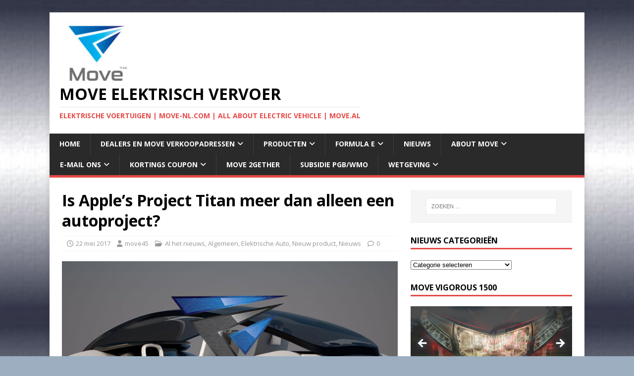

--- FILE ---
content_type: text/html; charset=UTF-8
request_url: https://move-nl.com/2017/05/22/is-apples-project-titan-meer-dan-alleen-een-autoproject/
body_size: 16303
content:
<!DOCTYPE html>
<html class="no-js" lang="nl-NL" prefix="og: https://ogp.me/ns#">
<head>
<meta charset="UTF-8">
<meta name="viewport" content="width=device-width, initial-scale=1.0">
<link rel="profile" href="http://gmpg.org/xfn/11" />
<link rel="pingback" href="https://move-nl.com/xmlrpc.php" />
	<style>img:is([sizes="auto" i], [sizes^="auto," i]) { contain-intrinsic-size: 3000px 1500px }</style>
	
<!-- Search Engine Optimization door Rank Math PRO - https://rankmath.com/ -->
<title>Is Apple’s Project Titan meer dan alleen een autoproject? - Move elektrisch vervoer</title>
<meta name="description" content="Bron: Ilona Braam     www.want.nl"/>
<meta name="robots" content="follow, index, max-snippet:-1, max-video-preview:-1, max-image-preview:large"/>
<link rel="canonical" href="https://move-nl.com/2017/05/22/is-apples-project-titan-meer-dan-alleen-een-autoproject/" />
<meta property="og:locale" content="nl_NL" />
<meta property="og:type" content="article" />
<meta property="og:title" content="Is Apple’s Project Titan meer dan alleen een autoproject? - Move elektrisch vervoer" />
<meta property="og:description" content="Bron: Ilona Braam     www.want.nl" />
<meta property="og:url" content="https://move-nl.com/2017/05/22/is-apples-project-titan-meer-dan-alleen-een-autoproject/" />
<meta property="og:site_name" content="Move elektrisch vervoer" />
<meta property="article:tag" content="Apple" />
<meta property="article:tag" content="autonome auto" />
<meta property="article:tag" content="elektrische auto" />
<meta property="article:tag" content="Project Titan" />
<meta property="article:tag" content="WWW.MOVE-NL.COM" />
<meta property="article:tag" content="WWW.MOVE.AL" />
<meta property="article:section" content="Al het nieuws" />
<meta property="og:image" content="https://move-nl.com/wp-content/uploads/2017/05/Is-Apple’s-Project-Titan-meer-dan-alleen-een-autoproject-www.move_.al_副本.png" />
<meta property="og:image:secure_url" content="https://move-nl.com/wp-content/uploads/2017/05/Is-Apple’s-Project-Titan-meer-dan-alleen-een-autoproject-www.move_.al_副本.png" />
<meta property="og:image:width" content="1440" />
<meta property="og:image:height" content="674" />
<meta property="og:image:alt" content="Is Apple’s Project Titan meer dan alleen een autoproject?" />
<meta property="og:image:type" content="image/png" />
<meta property="article:published_time" content="2017-05-22T19:46:00+02:00" />
<meta name="twitter:card" content="summary_large_image" />
<meta name="twitter:title" content="Is Apple’s Project Titan meer dan alleen een autoproject? - Move elektrisch vervoer" />
<meta name="twitter:description" content="Bron: Ilona Braam     www.want.nl" />
<meta name="twitter:image" content="https://move-nl.com/wp-content/uploads/2017/05/Is-Apple’s-Project-Titan-meer-dan-alleen-een-autoproject-www.move_.al_副本.png" />
<script type="application/ld+json" class="rank-math-schema-pro">{"@context":"https://schema.org","@graph":[{"@type":["AutoDealer","Organization"],"@id":"https://move-nl.com/#organization","name":"Move elektrisch vervoer","url":"https://move-nl.com","logo":{"@type":"ImageObject","@id":"https://move-nl.com/#logo","url":"https://move-nl.com/wp-content/uploads/2019/09/cropped-LOGO-SB-e1567714850177.jpg","contentUrl":"https://move-nl.com/wp-content/uploads/2019/09/cropped-LOGO-SB-e1567714850177.jpg","caption":"Move elektrisch vervoer","inLanguage":"nl-NL","width":"150","height":"124"},"openingHours":["Monday,Tuesday,Wednesday,Thursday,Friday,Saturday,Sunday 09:00-17:00"],"image":{"@id":"https://move-nl.com/#logo"}},{"@type":"WebSite","@id":"https://move-nl.com/#website","url":"https://move-nl.com","name":"Move elektrisch vervoer","publisher":{"@id":"https://move-nl.com/#organization"},"inLanguage":"nl-NL"},{"@type":"ImageObject","@id":"https://move-nl.com/wp-content/uploads/2017/05/Is-Apple\u2019s-Project-Titan-meer-dan-alleen-een-autoproject-www.move_.al_\u526f\u672c.png","url":"https://move-nl.com/wp-content/uploads/2017/05/Is-Apple\u2019s-Project-Titan-meer-dan-alleen-een-autoproject-www.move_.al_\u526f\u672c.png","width":"1440","height":"674","inLanguage":"nl-NL"},{"@type":"WebPage","@id":"https://move-nl.com/2017/05/22/is-apples-project-titan-meer-dan-alleen-een-autoproject/#webpage","url":"https://move-nl.com/2017/05/22/is-apples-project-titan-meer-dan-alleen-een-autoproject/","name":"Is Apple\u2019s Project Titan meer dan alleen een autoproject? - Move elektrisch vervoer","datePublished":"2017-05-22T19:46:00+02:00","dateModified":"2017-05-22T19:46:00+02:00","isPartOf":{"@id":"https://move-nl.com/#website"},"primaryImageOfPage":{"@id":"https://move-nl.com/wp-content/uploads/2017/05/Is-Apple\u2019s-Project-Titan-meer-dan-alleen-een-autoproject-www.move_.al_\u526f\u672c.png"},"inLanguage":"nl-NL"},{"@type":"Person","@id":"https://move-nl.com/author/move45/","name":"move45","url":"https://move-nl.com/author/move45/","image":{"@type":"ImageObject","@id":"https://secure.gravatar.com/avatar/9e24c0caa53b03abd3d54f146496e15d81d70f2d08b468892967cff6ddb6cfc1?s=96&amp;d=mm&amp;r=g","url":"https://secure.gravatar.com/avatar/9e24c0caa53b03abd3d54f146496e15d81d70f2d08b468892967cff6ddb6cfc1?s=96&amp;d=mm&amp;r=g","caption":"move45","inLanguage":"nl-NL"},"worksFor":{"@id":"https://move-nl.com/#organization"}},{"@type":"NewsArticle","headline":"Is Apple\u2019s Project Titan meer dan alleen een autoproject? - Move elektrisch vervoer","datePublished":"2017-05-22T19:46:00+02:00","dateModified":"2017-05-22T19:46:00+02:00","articleSection":"Al het nieuws, Algemeen, Elektrische Auto, Nieuw product, Nieuws","author":{"@id":"https://move-nl.com/author/move45/","name":"move45"},"publisher":{"@id":"https://move-nl.com/#organization"},"description":"Bron: Ilona Braam\u00a0\u00a0\u00a0\u00a0 www.want.nl","copyrightYear":"2017","copyrightHolder":{"@id":"https://move-nl.com/#organization"},"name":"Is Apple\u2019s Project Titan meer dan alleen een autoproject? - Move elektrisch vervoer","@id":"https://move-nl.com/2017/05/22/is-apples-project-titan-meer-dan-alleen-een-autoproject/#richSnippet","isPartOf":{"@id":"https://move-nl.com/2017/05/22/is-apples-project-titan-meer-dan-alleen-een-autoproject/#webpage"},"image":{"@id":"https://move-nl.com/wp-content/uploads/2017/05/Is-Apple\u2019s-Project-Titan-meer-dan-alleen-een-autoproject-www.move_.al_\u526f\u672c.png"},"inLanguage":"nl-NL","mainEntityOfPage":{"@id":"https://move-nl.com/2017/05/22/is-apples-project-titan-meer-dan-alleen-een-autoproject/#webpage"}}]}</script>
<!-- /Rank Math WordPress SEO plugin -->

<link rel='dns-prefetch' href='//www.googletagmanager.com' />
<link rel='dns-prefetch' href='//fonts.googleapis.com' />
<link rel="alternate" type="application/rss+xml" title="Move elektrisch vervoer &raquo; feed" href="https://move-nl.com/feed/" />
<link rel="alternate" type="application/rss+xml" title="Move elektrisch vervoer &raquo; reacties feed" href="https://move-nl.com/comments/feed/" />
<link rel="alternate" type="application/rss+xml" title="Move elektrisch vervoer &raquo; Is Apple’s Project Titan meer dan alleen een autoproject? reacties feed" href="https://move-nl.com/2017/05/22/is-apples-project-titan-meer-dan-alleen-een-autoproject/feed/" />
<script type="text/javascript">
/* <![CDATA[ */
window._wpemojiSettings = {"baseUrl":"https:\/\/s.w.org\/images\/core\/emoji\/16.0.1\/72x72\/","ext":".png","svgUrl":"https:\/\/s.w.org\/images\/core\/emoji\/16.0.1\/svg\/","svgExt":".svg","source":{"concatemoji":"https:\/\/move-nl.com\/wp-includes\/js\/wp-emoji-release.min.js?ver=6.8.3"}};
/*! This file is auto-generated */
!function(s,n){var o,i,e;function c(e){try{var t={supportTests:e,timestamp:(new Date).valueOf()};sessionStorage.setItem(o,JSON.stringify(t))}catch(e){}}function p(e,t,n){e.clearRect(0,0,e.canvas.width,e.canvas.height),e.fillText(t,0,0);var t=new Uint32Array(e.getImageData(0,0,e.canvas.width,e.canvas.height).data),a=(e.clearRect(0,0,e.canvas.width,e.canvas.height),e.fillText(n,0,0),new Uint32Array(e.getImageData(0,0,e.canvas.width,e.canvas.height).data));return t.every(function(e,t){return e===a[t]})}function u(e,t){e.clearRect(0,0,e.canvas.width,e.canvas.height),e.fillText(t,0,0);for(var n=e.getImageData(16,16,1,1),a=0;a<n.data.length;a++)if(0!==n.data[a])return!1;return!0}function f(e,t,n,a){switch(t){case"flag":return n(e,"\ud83c\udff3\ufe0f\u200d\u26a7\ufe0f","\ud83c\udff3\ufe0f\u200b\u26a7\ufe0f")?!1:!n(e,"\ud83c\udde8\ud83c\uddf6","\ud83c\udde8\u200b\ud83c\uddf6")&&!n(e,"\ud83c\udff4\udb40\udc67\udb40\udc62\udb40\udc65\udb40\udc6e\udb40\udc67\udb40\udc7f","\ud83c\udff4\u200b\udb40\udc67\u200b\udb40\udc62\u200b\udb40\udc65\u200b\udb40\udc6e\u200b\udb40\udc67\u200b\udb40\udc7f");case"emoji":return!a(e,"\ud83e\udedf")}return!1}function g(e,t,n,a){var r="undefined"!=typeof WorkerGlobalScope&&self instanceof WorkerGlobalScope?new OffscreenCanvas(300,150):s.createElement("canvas"),o=r.getContext("2d",{willReadFrequently:!0}),i=(o.textBaseline="top",o.font="600 32px Arial",{});return e.forEach(function(e){i[e]=t(o,e,n,a)}),i}function t(e){var t=s.createElement("script");t.src=e,t.defer=!0,s.head.appendChild(t)}"undefined"!=typeof Promise&&(o="wpEmojiSettingsSupports",i=["flag","emoji"],n.supports={everything:!0,everythingExceptFlag:!0},e=new Promise(function(e){s.addEventListener("DOMContentLoaded",e,{once:!0})}),new Promise(function(t){var n=function(){try{var e=JSON.parse(sessionStorage.getItem(o));if("object"==typeof e&&"number"==typeof e.timestamp&&(new Date).valueOf()<e.timestamp+604800&&"object"==typeof e.supportTests)return e.supportTests}catch(e){}return null}();if(!n){if("undefined"!=typeof Worker&&"undefined"!=typeof OffscreenCanvas&&"undefined"!=typeof URL&&URL.createObjectURL&&"undefined"!=typeof Blob)try{var e="postMessage("+g.toString()+"("+[JSON.stringify(i),f.toString(),p.toString(),u.toString()].join(",")+"));",a=new Blob([e],{type:"text/javascript"}),r=new Worker(URL.createObjectURL(a),{name:"wpTestEmojiSupports"});return void(r.onmessage=function(e){c(n=e.data),r.terminate(),t(n)})}catch(e){}c(n=g(i,f,p,u))}t(n)}).then(function(e){for(var t in e)n.supports[t]=e[t],n.supports.everything=n.supports.everything&&n.supports[t],"flag"!==t&&(n.supports.everythingExceptFlag=n.supports.everythingExceptFlag&&n.supports[t]);n.supports.everythingExceptFlag=n.supports.everythingExceptFlag&&!n.supports.flag,n.DOMReady=!1,n.readyCallback=function(){n.DOMReady=!0}}).then(function(){return e}).then(function(){var e;n.supports.everything||(n.readyCallback(),(e=n.source||{}).concatemoji?t(e.concatemoji):e.wpemoji&&e.twemoji&&(t(e.twemoji),t(e.wpemoji)))}))}((window,document),window._wpemojiSettings);
/* ]]> */
</script>
<style id='wp-emoji-styles-inline-css' type='text/css'>

	img.wp-smiley, img.emoji {
		display: inline !important;
		border: none !important;
		box-shadow: none !important;
		height: 1em !important;
		width: 1em !important;
		margin: 0 0.07em !important;
		vertical-align: -0.1em !important;
		background: none !important;
		padding: 0 !important;
	}
</style>
<link rel='stylesheet' id='wp-block-library-css' href='https://move-nl.com/wp-includes/css/dist/block-library/style.min.css?ver=6.8.3' type='text/css' media='all' />
<style id='classic-theme-styles-inline-css' type='text/css'>
/*! This file is auto-generated */
.wp-block-button__link{color:#fff;background-color:#32373c;border-radius:9999px;box-shadow:none;text-decoration:none;padding:calc(.667em + 2px) calc(1.333em + 2px);font-size:1.125em}.wp-block-file__button{background:#32373c;color:#fff;text-decoration:none}
</style>
<style id='global-styles-inline-css' type='text/css'>
:root{--wp--preset--aspect-ratio--square: 1;--wp--preset--aspect-ratio--4-3: 4/3;--wp--preset--aspect-ratio--3-4: 3/4;--wp--preset--aspect-ratio--3-2: 3/2;--wp--preset--aspect-ratio--2-3: 2/3;--wp--preset--aspect-ratio--16-9: 16/9;--wp--preset--aspect-ratio--9-16: 9/16;--wp--preset--color--black: #000000;--wp--preset--color--cyan-bluish-gray: #abb8c3;--wp--preset--color--white: #ffffff;--wp--preset--color--pale-pink: #f78da7;--wp--preset--color--vivid-red: #cf2e2e;--wp--preset--color--luminous-vivid-orange: #ff6900;--wp--preset--color--luminous-vivid-amber: #fcb900;--wp--preset--color--light-green-cyan: #7bdcb5;--wp--preset--color--vivid-green-cyan: #00d084;--wp--preset--color--pale-cyan-blue: #8ed1fc;--wp--preset--color--vivid-cyan-blue: #0693e3;--wp--preset--color--vivid-purple: #9b51e0;--wp--preset--gradient--vivid-cyan-blue-to-vivid-purple: linear-gradient(135deg,rgba(6,147,227,1) 0%,rgb(155,81,224) 100%);--wp--preset--gradient--light-green-cyan-to-vivid-green-cyan: linear-gradient(135deg,rgb(122,220,180) 0%,rgb(0,208,130) 100%);--wp--preset--gradient--luminous-vivid-amber-to-luminous-vivid-orange: linear-gradient(135deg,rgba(252,185,0,1) 0%,rgba(255,105,0,1) 100%);--wp--preset--gradient--luminous-vivid-orange-to-vivid-red: linear-gradient(135deg,rgba(255,105,0,1) 0%,rgb(207,46,46) 100%);--wp--preset--gradient--very-light-gray-to-cyan-bluish-gray: linear-gradient(135deg,rgb(238,238,238) 0%,rgb(169,184,195) 100%);--wp--preset--gradient--cool-to-warm-spectrum: linear-gradient(135deg,rgb(74,234,220) 0%,rgb(151,120,209) 20%,rgb(207,42,186) 40%,rgb(238,44,130) 60%,rgb(251,105,98) 80%,rgb(254,248,76) 100%);--wp--preset--gradient--blush-light-purple: linear-gradient(135deg,rgb(255,206,236) 0%,rgb(152,150,240) 100%);--wp--preset--gradient--blush-bordeaux: linear-gradient(135deg,rgb(254,205,165) 0%,rgb(254,45,45) 50%,rgb(107,0,62) 100%);--wp--preset--gradient--luminous-dusk: linear-gradient(135deg,rgb(255,203,112) 0%,rgb(199,81,192) 50%,rgb(65,88,208) 100%);--wp--preset--gradient--pale-ocean: linear-gradient(135deg,rgb(255,245,203) 0%,rgb(182,227,212) 50%,rgb(51,167,181) 100%);--wp--preset--gradient--electric-grass: linear-gradient(135deg,rgb(202,248,128) 0%,rgb(113,206,126) 100%);--wp--preset--gradient--midnight: linear-gradient(135deg,rgb(2,3,129) 0%,rgb(40,116,252) 100%);--wp--preset--font-size--small: 13px;--wp--preset--font-size--medium: 20px;--wp--preset--font-size--large: 36px;--wp--preset--font-size--x-large: 42px;--wp--preset--spacing--20: 0.44rem;--wp--preset--spacing--30: 0.67rem;--wp--preset--spacing--40: 1rem;--wp--preset--spacing--50: 1.5rem;--wp--preset--spacing--60: 2.25rem;--wp--preset--spacing--70: 3.38rem;--wp--preset--spacing--80: 5.06rem;--wp--preset--shadow--natural: 6px 6px 9px rgba(0, 0, 0, 0.2);--wp--preset--shadow--deep: 12px 12px 50px rgba(0, 0, 0, 0.4);--wp--preset--shadow--sharp: 6px 6px 0px rgba(0, 0, 0, 0.2);--wp--preset--shadow--outlined: 6px 6px 0px -3px rgba(255, 255, 255, 1), 6px 6px rgba(0, 0, 0, 1);--wp--preset--shadow--crisp: 6px 6px 0px rgba(0, 0, 0, 1);}:where(.is-layout-flex){gap: 0.5em;}:where(.is-layout-grid){gap: 0.5em;}body .is-layout-flex{display: flex;}.is-layout-flex{flex-wrap: wrap;align-items: center;}.is-layout-flex > :is(*, div){margin: 0;}body .is-layout-grid{display: grid;}.is-layout-grid > :is(*, div){margin: 0;}:where(.wp-block-columns.is-layout-flex){gap: 2em;}:where(.wp-block-columns.is-layout-grid){gap: 2em;}:where(.wp-block-post-template.is-layout-flex){gap: 1.25em;}:where(.wp-block-post-template.is-layout-grid){gap: 1.25em;}.has-black-color{color: var(--wp--preset--color--black) !important;}.has-cyan-bluish-gray-color{color: var(--wp--preset--color--cyan-bluish-gray) !important;}.has-white-color{color: var(--wp--preset--color--white) !important;}.has-pale-pink-color{color: var(--wp--preset--color--pale-pink) !important;}.has-vivid-red-color{color: var(--wp--preset--color--vivid-red) !important;}.has-luminous-vivid-orange-color{color: var(--wp--preset--color--luminous-vivid-orange) !important;}.has-luminous-vivid-amber-color{color: var(--wp--preset--color--luminous-vivid-amber) !important;}.has-light-green-cyan-color{color: var(--wp--preset--color--light-green-cyan) !important;}.has-vivid-green-cyan-color{color: var(--wp--preset--color--vivid-green-cyan) !important;}.has-pale-cyan-blue-color{color: var(--wp--preset--color--pale-cyan-blue) !important;}.has-vivid-cyan-blue-color{color: var(--wp--preset--color--vivid-cyan-blue) !important;}.has-vivid-purple-color{color: var(--wp--preset--color--vivid-purple) !important;}.has-black-background-color{background-color: var(--wp--preset--color--black) !important;}.has-cyan-bluish-gray-background-color{background-color: var(--wp--preset--color--cyan-bluish-gray) !important;}.has-white-background-color{background-color: var(--wp--preset--color--white) !important;}.has-pale-pink-background-color{background-color: var(--wp--preset--color--pale-pink) !important;}.has-vivid-red-background-color{background-color: var(--wp--preset--color--vivid-red) !important;}.has-luminous-vivid-orange-background-color{background-color: var(--wp--preset--color--luminous-vivid-orange) !important;}.has-luminous-vivid-amber-background-color{background-color: var(--wp--preset--color--luminous-vivid-amber) !important;}.has-light-green-cyan-background-color{background-color: var(--wp--preset--color--light-green-cyan) !important;}.has-vivid-green-cyan-background-color{background-color: var(--wp--preset--color--vivid-green-cyan) !important;}.has-pale-cyan-blue-background-color{background-color: var(--wp--preset--color--pale-cyan-blue) !important;}.has-vivid-cyan-blue-background-color{background-color: var(--wp--preset--color--vivid-cyan-blue) !important;}.has-vivid-purple-background-color{background-color: var(--wp--preset--color--vivid-purple) !important;}.has-black-border-color{border-color: var(--wp--preset--color--black) !important;}.has-cyan-bluish-gray-border-color{border-color: var(--wp--preset--color--cyan-bluish-gray) !important;}.has-white-border-color{border-color: var(--wp--preset--color--white) !important;}.has-pale-pink-border-color{border-color: var(--wp--preset--color--pale-pink) !important;}.has-vivid-red-border-color{border-color: var(--wp--preset--color--vivid-red) !important;}.has-luminous-vivid-orange-border-color{border-color: var(--wp--preset--color--luminous-vivid-orange) !important;}.has-luminous-vivid-amber-border-color{border-color: var(--wp--preset--color--luminous-vivid-amber) !important;}.has-light-green-cyan-border-color{border-color: var(--wp--preset--color--light-green-cyan) !important;}.has-vivid-green-cyan-border-color{border-color: var(--wp--preset--color--vivid-green-cyan) !important;}.has-pale-cyan-blue-border-color{border-color: var(--wp--preset--color--pale-cyan-blue) !important;}.has-vivid-cyan-blue-border-color{border-color: var(--wp--preset--color--vivid-cyan-blue) !important;}.has-vivid-purple-border-color{border-color: var(--wp--preset--color--vivid-purple) !important;}.has-vivid-cyan-blue-to-vivid-purple-gradient-background{background: var(--wp--preset--gradient--vivid-cyan-blue-to-vivid-purple) !important;}.has-light-green-cyan-to-vivid-green-cyan-gradient-background{background: var(--wp--preset--gradient--light-green-cyan-to-vivid-green-cyan) !important;}.has-luminous-vivid-amber-to-luminous-vivid-orange-gradient-background{background: var(--wp--preset--gradient--luminous-vivid-amber-to-luminous-vivid-orange) !important;}.has-luminous-vivid-orange-to-vivid-red-gradient-background{background: var(--wp--preset--gradient--luminous-vivid-orange-to-vivid-red) !important;}.has-very-light-gray-to-cyan-bluish-gray-gradient-background{background: var(--wp--preset--gradient--very-light-gray-to-cyan-bluish-gray) !important;}.has-cool-to-warm-spectrum-gradient-background{background: var(--wp--preset--gradient--cool-to-warm-spectrum) !important;}.has-blush-light-purple-gradient-background{background: var(--wp--preset--gradient--blush-light-purple) !important;}.has-blush-bordeaux-gradient-background{background: var(--wp--preset--gradient--blush-bordeaux) !important;}.has-luminous-dusk-gradient-background{background: var(--wp--preset--gradient--luminous-dusk) !important;}.has-pale-ocean-gradient-background{background: var(--wp--preset--gradient--pale-ocean) !important;}.has-electric-grass-gradient-background{background: var(--wp--preset--gradient--electric-grass) !important;}.has-midnight-gradient-background{background: var(--wp--preset--gradient--midnight) !important;}.has-small-font-size{font-size: var(--wp--preset--font-size--small) !important;}.has-medium-font-size{font-size: var(--wp--preset--font-size--medium) !important;}.has-large-font-size{font-size: var(--wp--preset--font-size--large) !important;}.has-x-large-font-size{font-size: var(--wp--preset--font-size--x-large) !important;}
:where(.wp-block-post-template.is-layout-flex){gap: 1.25em;}:where(.wp-block-post-template.is-layout-grid){gap: 1.25em;}
:where(.wp-block-columns.is-layout-flex){gap: 2em;}:where(.wp-block-columns.is-layout-grid){gap: 2em;}
:root :where(.wp-block-pullquote){font-size: 1.5em;line-height: 1.6;}
</style>
<link rel='stylesheet' id='mh-google-fonts-css' href='https://fonts.googleapis.com/css?family=Open+Sans:400,400italic,700,600' type='text/css' media='all' />
<link rel='stylesheet' id='mh-magazine-lite-css' href='https://move-nl.com/wp-content/themes/mh-magazine-lite/style.css?ver=2.10.0' type='text/css' media='all' />
<link rel='stylesheet' id='mh-font-awesome-css' href='https://move-nl.com/wp-content/themes/mh-magazine-lite/includes/font-awesome.min.css' type='text/css' media='all' />
<script type="text/javascript" src="https://move-nl.com/wp-includes/js/jquery/jquery.min.js?ver=3.7.1" id="jquery-core-js"></script>
<script type="text/javascript" src="https://move-nl.com/wp-includes/js/jquery/jquery-migrate.min.js?ver=3.4.1" id="jquery-migrate-js"></script>
<script type="text/javascript" id="mh-scripts-js-extra">
/* <![CDATA[ */
var mh_magazine = {"text":{"toggle_menu":"Toggle menu"}};
/* ]]> */
</script>
<script type="text/javascript" src="https://move-nl.com/wp-content/themes/mh-magazine-lite/js/scripts.js?ver=2.10.0" id="mh-scripts-js"></script>

<!-- Google tag (gtag.js) snippet toegevoegd door Site Kit -->
<!-- Google Analytics snippet toegevoegd door Site Kit -->
<script type="text/javascript" src="https://www.googletagmanager.com/gtag/js?id=GT-PZ69MRX" id="google_gtagjs-js" async></script>
<script type="text/javascript" id="google_gtagjs-js-after">
/* <![CDATA[ */
window.dataLayer = window.dataLayer || [];function gtag(){dataLayer.push(arguments);}
gtag("set","linker",{"domains":["move-nl.com"]});
gtag("js", new Date());
gtag("set", "developer_id.dZTNiMT", true);
gtag("config", "GT-PZ69MRX");
/* ]]> */
</script>
<link rel="https://api.w.org/" href="https://move-nl.com/wp-json/" /><link rel="alternate" title="JSON" type="application/json" href="https://move-nl.com/wp-json/wp/v2/posts/10670" /><link rel="EditURI" type="application/rsd+xml" title="RSD" href="https://move-nl.com/xmlrpc.php?rsd" />
<meta name="generator" content="WordPress 6.8.3" />
<link rel='shortlink' href='https://move-nl.com/?p=10670' />
<link rel="alternate" title="oEmbed (JSON)" type="application/json+oembed" href="https://move-nl.com/wp-json/oembed/1.0/embed?url=https%3A%2F%2Fmove-nl.com%2F2017%2F05%2F22%2Fis-apples-project-titan-meer-dan-alleen-een-autoproject%2F" />
<link rel="alternate" title="oEmbed (XML)" type="text/xml+oembed" href="https://move-nl.com/wp-json/oembed/1.0/embed?url=https%3A%2F%2Fmove-nl.com%2F2017%2F05%2F22%2Fis-apples-project-titan-meer-dan-alleen-een-autoproject%2F&#038;format=xml" />
<meta name="generator" content="Site Kit by Google 1.165.0" /><!--[if lt IE 9]>
<script src="https://move-nl.com/wp-content/themes/mh-magazine-lite/js/css3-mediaqueries.js"></script>
<![endif]-->
<style type="text/css" id="custom-background-css">
body.custom-background { background-color: #9caebf; background-image: url("https://move-nl.com/wp-content/uploads/2016/06/SilverSquare.jpg"); background-position: center top; background-size: auto; background-repeat: repeat; background-attachment: scroll; }
</style>
	<link rel="icon" href="https://move-nl.com/wp-content/uploads/2016/04/cropped-cropped-cropped-Move-Logo-square2-1-32x32.jpg" sizes="32x32" />
<link rel="icon" href="https://move-nl.com/wp-content/uploads/2016/04/cropped-cropped-cropped-Move-Logo-square2-1-192x192.jpg" sizes="192x192" />
<link rel="apple-touch-icon" href="https://move-nl.com/wp-content/uploads/2016/04/cropped-cropped-cropped-Move-Logo-square2-1-180x180.jpg" />
<meta name="msapplication-TileImage" content="https://move-nl.com/wp-content/uploads/2016/04/cropped-cropped-cropped-Move-Logo-square2-1-270x270.jpg" />
</head>
<body id="mh-mobile" class="wp-singular post-template-default single single-post postid-10670 single-format-standard custom-background wp-custom-logo wp-theme-mh-magazine-lite metaslider-plugin mh-right-sb" itemscope="itemscope" itemtype="https://schema.org/WebPage">
<div class="mh-container mh-container-outer">
<div class="mh-header-mobile-nav mh-clearfix"></div>
<header class="mh-header" itemscope="itemscope" itemtype="https://schema.org/WPHeader">
	<div class="mh-container mh-container-inner mh-row mh-clearfix">
		<div class="mh-custom-header mh-clearfix">
<div class="mh-site-identity">
<div class="mh-site-logo" role="banner" itemscope="itemscope" itemtype="https://schema.org/Brand">
<a href="https://move-nl.com/" class="custom-logo-link" rel="home"><img width="150" height="124" src="https://move-nl.com/wp-content/uploads/2019/09/cropped-LOGO-SB-e1567714850177.jpg" class="custom-logo" alt="Move elektrisch vervoer" decoding="async" /></a><div class="mh-header-text">
<a class="mh-header-text-link" href="https://move-nl.com/" title="Move elektrisch vervoer" rel="home">
<h2 class="mh-header-title">Move elektrisch vervoer</h2>
<h3 class="mh-header-tagline">Elektrische Voertuigen |  Move-NL.Com  | All about Electric Vehicle | MOVE.AL</h3>
</a>
</div>
</div>
</div>
</div>
	</div>
	<div class="mh-main-nav-wrap">
		<nav class="mh-navigation mh-main-nav mh-container mh-container-inner mh-clearfix" itemscope="itemscope" itemtype="https://schema.org/SiteNavigationElement">
			<div class="menu-menu-1-container"><ul id="menu-menu-1" class="menu"><li id="menu-item-9949" class="menu-item menu-item-type-custom menu-item-object-custom menu-item-9949"><a href="https://move-nl.com/homepage/">home</a></li>
<li id="menu-item-3982" class="menu-item menu-item-type-post_type menu-item-object-page menu-item-has-children menu-item-3982"><a href="https://move-nl.com/dealerenverkoopadressen/">DEALERS en MOVE verkoopadressen</a>
<ul class="sub-menu">
	<li id="menu-item-10449" class="menu-item menu-item-type-post_type menu-item-object-page menu-item-10449"><a href="https://move-nl.com/zwolle-move-a-dealer-nvba/">Dealer Website</a></li>
</ul>
</li>
<li id="menu-item-3994" class="menu-item menu-item-type-post_type menu-item-object-page menu-item-has-children menu-item-3994"><a href="https://move-nl.com/wishlist/">Producten</a>
<ul class="sub-menu">
	<li id="menu-item-4164" class="menu-item menu-item-type-post_type menu-item-object-page menu-item-has-children menu-item-4164"><a href="https://move-nl.com/e-car/">E-car</a>
	<ul class="sub-menu">
		<li id="menu-item-4509" class="menu-item menu-item-type-post_type menu-item-object-page menu-item-4509"><a href="https://move-nl.com/move-tres-45-km-trike/">MOVE Vigorous 1500  |  45 km Trike</a></li>
		<li id="menu-item-8828" class="menu-item menu-item-type-post_type menu-item-object-page menu-item-has-children menu-item-8828"><a href="https://move-nl.com/e-car/vigorous-1500-s-line/">Vigorous 1500 S-Line</a>
		<ul class="sub-menu">
			<li id="menu-item-9210" class="menu-item menu-item-type-post_type menu-item-object-page menu-item-9210"><a href="https://move-nl.com/e-car/vigorous-1500-s-line/milan-en-de-vigorous-1500-s-line/">Milan (5 jaar) en de Vigorous 1500 S-Line</a></li>
		</ul>
</li>
	</ul>
</li>
	<li id="menu-item-4167" class="menu-item menu-item-type-post_type menu-item-object-page menu-item-4167"><a href="https://move-nl.com/e-bike/">E-bike</a></li>
	<li id="menu-item-4170" class="menu-item menu-item-type-post_type menu-item-object-page menu-item-has-children menu-item-4170"><a href="https://move-nl.com/e-scooter/">E-scooter</a>
	<ul class="sub-menu">
		<li id="menu-item-5424" class="menu-item menu-item-type-post_type menu-item-object-page menu-item-5424"><a href="https://move-nl.com/move-tres-45-km-trike/">MOVE Vigorous 1500  |  45 km Trike</a></li>
	</ul>
</li>
	<li id="menu-item-4173" class="menu-item menu-item-type-post_type menu-item-object-page menu-item-has-children menu-item-4173"><a href="https://move-nl.com/scootmobiels/">Scootmobiels</a>
	<ul class="sub-menu">
		<li id="menu-item-5425" class="menu-item menu-item-type-post_type menu-item-object-page menu-item-5425"><a href="https://move-nl.com/move-tres-45-km-trike/">MOVE Vigorous 1500  |  45 km Trike</a></li>
	</ul>
</li>
	<li id="menu-item-5244" class="menu-item menu-item-type-post_type menu-item-object-page menu-item-has-children menu-item-5244"><a href="https://move-nl.com/e-rolstoel/">E-rolstoel</a>
	<ul class="sub-menu">
		<li id="menu-item-5242" class="menu-item menu-item-type-post_type menu-item-object-page menu-item-5242"><a href="https://move-nl.com/e-rolstoel/extreme-x8-4x4-electrische-offroad-rolstoel-voor-op-het-strand-en-in-de-bossen/">Extreme X8 – 4×4  Electrische Offroad Rolstoel voor op het STRAND en in de BOSSEN</a></li>
	</ul>
</li>
	<li id="menu-item-4182" class="menu-item menu-item-type-post_type menu-item-object-page menu-item-has-children menu-item-4182"><a href="https://move-nl.com/e-laders/">E-laders</a>
	<ul class="sub-menu">
		<li id="menu-item-5422" class="menu-item menu-item-type-post_type menu-item-object-page menu-item-5422"><a href="https://move-nl.com/4ev-laadkabels/">4ev LAADKABELS in Samenwerking met MOVE vanaf 1 november 2016</a></li>
	</ul>
</li>
</ul>
</li>
<li id="menu-item-4000" class="menu-item menu-item-type-post_type menu-item-object-page menu-item-has-children menu-item-4000"><a href="https://move-nl.com/homepage/formula-e/">Formula E</a>
<ul class="sub-menu">
	<li id="menu-item-4007" class="menu-item menu-item-type-post_type menu-item-object-page menu-item-has-children menu-item-4007"><a href="https://move-nl.com/homepage/formula-e/teams-drivers/">Teams &#038; Drivers</a>
	<ul class="sub-menu">
		<li id="menu-item-4015" class="menu-item menu-item-type-post_type menu-item-object-page menu-item-4015"><a href="https://move-nl.com/simona-de-silvestro/">Simona De Silvestro</a></li>
		<li id="menu-item-4021" class="menu-item menu-item-type-post_type menu-item-object-page menu-item-4021"><a href="https://move-nl.com/homepage/formula-e/teams-drivers/robin-frijns/">Robin Frijns</a></li>
		<li id="menu-item-4016" class="menu-item menu-item-type-post_type menu-item-object-page menu-item-4016"><a href="https://move-nl.com/jacques-villeneuve/">Jacques Villeneuve</a></li>
		<li id="menu-item-4017" class="menu-item menu-item-type-post_type menu-item-object-page menu-item-4017"><a href="https://move-nl.com/jerome-dambrosio/">Jerome D’Ambrosio</a></li>
		<li id="menu-item-4019" class="menu-item menu-item-type-post_type menu-item-object-page menu-item-4019"><a href="https://move-nl.com/homepage/formula-e/teams-drivers/daniel-abt/">Daniel Abt</a></li>
		<li id="menu-item-4020" class="menu-item menu-item-type-post_type menu-item-object-page menu-item-4020"><a href="https://move-nl.com/homepage/formula-e/teams-drivers/lucas-di-grassi/">Lucas di Grassi</a></li>
		<li id="menu-item-4018" class="menu-item menu-item-type-post_type menu-item-object-page menu-item-4018"><a href="https://move-nl.com/homepage/formula-e/teams-drivers/loic-duval/">Loïc Duval</a></li>
	</ul>
</li>
	<li id="menu-item-4011" class="menu-item menu-item-type-post_type menu-item-object-page menu-item-has-children menu-item-4011"><a href="https://move-nl.com/races/">Races</a>
	<ul class="sub-menu">
		<li id="menu-item-4008" class="menu-item menu-item-type-post_type menu-item-object-page menu-item-has-children menu-item-4008"><a href="https://move-nl.com/buenos-aires-6-feb-2016/">Buenos Aires – 6 feb 2016</a>
		<ul class="sub-menu">
			<li id="menu-item-4009" class="menu-item menu-item-type-post_type menu-item-object-page menu-item-4009"><a href="https://move-nl.com/buenos-aires-6-feb-2016/uitslagen/">Uitslagen</a></li>
		</ul>
</li>
		<li id="menu-item-4012" class="menu-item menu-item-type-post_type menu-item-object-page menu-item-4012"><a href="https://move-nl.com/races/mexico-12-mrt-2016/">Mexico – 12 mrt 2016</a></li>
		<li id="menu-item-4562" class="menu-item menu-item-type-post_type menu-item-object-page menu-item-4562"><a href="https://move-nl.com/parijs-23-april-2016/">PARIJS – 23 APRIL 2016</a></li>
		<li id="menu-item-4557" class="menu-item menu-item-type-post_type menu-item-object-page menu-item-4557"><a href="https://move-nl.com/berlijn-21-mei-2016/">BERLIJN – 21 MEI 2016</a></li>
	</ul>
</li>
	<li id="menu-item-4010" class="menu-item menu-item-type-post_type menu-item-object-page menu-item-4010"><a href="https://move-nl.com/de-stand/">De Stand</a></li>
	<li id="menu-item-4014" class="menu-item menu-item-type-post_type menu-item-object-page menu-item-4014"><a href="https://move-nl.com/teams/">Teams</a></li>
	<li id="menu-item-4013" class="menu-item menu-item-type-post_type menu-item-object-page menu-item-4013"><a href="https://move-nl.com/kalender/">Kalender</a></li>
</ul>
</li>
<li id="menu-item-4025" class="menu-item menu-item-type-taxonomy menu-item-object-category current-post-ancestor current-menu-parent current-post-parent menu-item-4025"><a href="https://move-nl.com/category/nieuws/">Nieuws</a></li>
<li id="menu-item-3961" class="menu-item menu-item-type-post_type menu-item-object-page menu-item-has-children menu-item-3961"><a href="https://move-nl.com/actie-pagina/about-move/">About MOVE</a>
<ul class="sub-menu">
	<li id="menu-item-5121" class="menu-item menu-item-type-post_type menu-item-object-page menu-item-5121"><a href="https://move-nl.com/leads-en-gegevensbeheer/">Leads- en gegevensbeheer</a></li>
</ul>
</li>
<li id="menu-item-3970" class="menu-item menu-item-type-post_type menu-item-object-page menu-item-has-children menu-item-3970"><a href="https://move-nl.com/email-ons/">E-mail ons</a>
<ul class="sub-menu">
	<li id="menu-item-4024" class="menu-item menu-item-type-post_type menu-item-object-page menu-item-4024"><a href="https://move-nl.com/email-ons/">E-mail ons</a></li>
</ul>
</li>
<li id="menu-item-4621" class="menu-item menu-item-type-post_type menu-item-object-page menu-item-has-children menu-item-4621"><a href="https://move-nl.com/kc/">Kortings Coupon</a>
<ul class="sub-menu">
	<li id="menu-item-4903" class="menu-item menu-item-type-post_type menu-item-object-page menu-item-4903"><a href="https://move-nl.com/shoprider-duo/">SHOPRIDER DUO</a></li>
</ul>
</li>
<li id="menu-item-4840" class="menu-item menu-item-type-post_type menu-item-object-page menu-item-4840"><a href="https://move-nl.com/move-2gether/">MOVE 2gether</a></li>
<li id="menu-item-4878" class="menu-item menu-item-type-post_type menu-item-object-page menu-item-4878"><a href="https://move-nl.com/subsidie-pgbwmo/">Subsidie PGB/WMO</a></li>
<li id="menu-item-5350" class="menu-item menu-item-type-post_type menu-item-object-page menu-item-has-children menu-item-5350"><a href="https://move-nl.com/wetgeving-2/">Wetgeving</a>
<ul class="sub-menu">
	<li id="menu-item-5347" class="menu-item menu-item-type-post_type menu-item-object-page menu-item-5347"><a href="https://move-nl.com/wetgeving/">Wetgeving brommobiel</a></li>
</ul>
</li>
</ul></div>		</nav>
	</div>
</header><div class="mh-wrapper mh-clearfix">
	<div id="main-content" class="mh-content" role="main" itemprop="mainContentOfPage"><article id="post-10670" class="post-10670 post type-post status-publish format-standard has-post-thumbnail hentry category-al-het-nieuws category-algemeen category-elektrische-auto category-nieuw-product category-nieuws tag-apple tag-autonome-auto tag-elektrische-auto tag-project-titan tag-www-move-nl-com tag-www-move-al">
	<header class="entry-header mh-clearfix"><h1 class="entry-title">Is Apple’s Project Titan meer dan alleen een autoproject?</h1><p class="mh-meta entry-meta">
<span class="entry-meta-date updated"><i class="far fa-clock"></i><a href="https://move-nl.com/2017/05/">22 mei 2017</a></span>
<span class="entry-meta-author author vcard"><i class="fa fa-user"></i><a class="fn" href="https://move-nl.com/author/move45/">move45</a></span>
<span class="entry-meta-categories"><i class="far fa-folder-open"></i><a href="https://move-nl.com/category/al-het-nieuws/" rel="category tag">Al het nieuws</a>, <a href="https://move-nl.com/category/algemeen/" rel="category tag">Algemeen</a>, <a href="https://move-nl.com/category/elektrische-auto/" rel="category tag">Elektrische Auto</a>, <a href="https://move-nl.com/category/nieuw-product/" rel="category tag">Nieuw product</a>, <a href="https://move-nl.com/category/nieuws/" rel="category tag">Nieuws</a></span>
<span class="entry-meta-comments"><i class="far fa-comment"></i><a class="mh-comment-scroll" href="https://move-nl.com/2017/05/22/is-apples-project-titan-meer-dan-alleen-een-autoproject/#mh-comments">0</a></span>
</p>
	</header>
		<div class="entry-content mh-clearfix">
<figure class="entry-thumbnail">
<img src="https://move-nl.com/wp-content/uploads/2017/05/Is-Apple’s-Project-Titan-meer-dan-alleen-een-autoproject-www.move_.al_副本-678x381.png" alt="" title="Is Apple’s Project Titan meer dan alleen een autoproject-www.move.al_副本" />
</figure>
<p>Bron: Ilona Braam     www.want.nl</p>
<p><b>De afgelopen tijd zijn meerdere malen berichten opgedoken over het zogenaamde Project Titan van Apple. Hoewel er niet veel concreets over het project wordt vermeld, zijn de meeste berichten het er wel over eens dat Project Titan te maken zou hebben met </b><b>auto’s</b><b>. Volgens nieuwe informatie via de website Business Insider zou het project echter veel omvattender zijn en zich ook richten op transport methodes.</b></p>
<h2>Investeringen ondersteunen geruchten transport mogelijkheid Project Titan</h2>
<p>Het rapport wijdt verder niet uit over om wat voor transport het zou gaan. Wel wordt er uitgelicht dat het heel goed mogelijk is dat Apple iets aan het ontwikkelen is dat veel meer is dan alleen een auto, gezien het feit dat Cupertino ook enkele investeringen heeft gedaan met betrekking tot transport.</p>
<div id="metaslider-id-5153" style="max-width: 850px;" class="ml-slider-3-102-0 metaslider metaslider-nivo metaslider-5153 ml-slider has-dots-nav ms-theme-default" role="region" aria-label="ATTO Slider" data-height="425" data-width="850">
    <div id="metaslider_container_5153">
        <div class='slider-wrapper theme-default'><div class='ribbon'></div><div id='metaslider_5153' class='nivoSlider'><a href="https://move-nl.com/product/movinglife-atto/" target="_self"><img fetchpriority="high" decoding="async" src="https://move-nl.com/wp-content/uploads/2016/07/MOVE-ATTO-Banner-1.jpg" height="425" width="850" alt="" class="slider-5153 slide-5148 msDefaultImage" /></a><a href="https://move-nl.com/product/movinglife-atto/" target="_self"><img decoding="async" src="https://move-nl.com/wp-content/uploads/2016/07/MOVE-ATTO-Banner-2.jpg" height="425" width="850" alt="" class="slider-5153 slide-5149 msDefaultImage" /></a><a href="https://move-nl.com/product/movinglife-atto/" target="_self"><img decoding="async" src="https://move-nl.com/wp-content/uploads/2016/07/MOVE-ATTO-Banner-3.jpg" height="425" width="850" alt="" class="slider-5153 slide-5150 msDefaultImage" /></a><a href="https://move-nl.com/product/movinglife-atto/" target="_self"><img loading="lazy" decoding="async" src="https://move-nl.com/wp-content/uploads/2016/07/MOVE-ATTO-Banner-4.jpg" height="425" width="850" alt="" class="slider-5153 slide-5151 msDefaultImage" /></a><a href="https://move-nl.com/product/movinglife-atto/" target="_self"><img loading="lazy" decoding="async" src="https://move-nl.com/wp-content/uploads/2016/07/MOVE-ATTO-Banner-5.jpg" height="425" width="850" alt="" class="slider-5153 slide-5152 msDefaultImage" /></a><a href="https://move-nl.com/movinglife-atto-video-pagina/" target="_self"><img loading="lazy" decoding="async" src="https://move-nl.com/wp-content/uploads/2016/07/MOVE-ATTO-Banner-6-850x425.jpg" height="425" width="850" alt="" class="slider-5153 slide-5182 msDefaultImage" /></a></div></div>
        
    </div>
</div>
<h2>Transport sector veel groter dan IT markt</h2>
<p>Aangezien de transportmarkt volgens analisten ook enkele malen groter is dan de IT sector, zou het een logische stap zijn van Apple ook deze markt te proberen te veroveren. Daarnaast is Apple ook aan het investeren in verschillende markten, welke een grote rol zullen spelen bij toekomstige auto’s. Denk hierbij aan entertainment, communicatie en software.</p>
<h2>Geen bevestiging van Apple</h2>
<div>De geruchten over de betrekking van Apple op de automarkt zijn niet iets van alleen de laatste tijd. Al jaren circuleren berichten over mogelijke elektrische en autonome auto’s van het bedrijf. Later stelden berichten dat Apple alleen de software van de auto’s zou gaan ontwikkelen. Apple zelf heeft hier nog geen uitspraken over gedaan en heeft dus ook nog niks bevestigd.</div>
<div> <div id="metaslider-id-6996" style="max-width: 850px;" class="ml-slider-3-102-0 metaslider metaslider-flex metaslider-6996 ml-slider has-dots-nav ms-theme-default" role="region" aria-label="Vigorous Slider" data-height="425" data-width="850">
    <div id="metaslider_container_6996">
        <div id="metaslider_6996" class="flexslider">
            <ul class='slides'>
                <li style="display: block; width: 100%;" class="slide-6997 ms-image " aria-roledescription="slide" data-date="2017-01-06 00:02:01" data-slide-type="image"><img loading="lazy" decoding="async" src="https://move-nl.com/wp-content/uploads/2017/01/7-slide-2017.jpg" height="425" width="850" alt="" class="slider-6996 slide-6997 msDefaultImage" /></li>
                <li style="display: none; width: 100%;" class="slide-7003 ms-image " aria-roledescription="slide" data-date="2017-01-06 00:02:28" data-slide-type="image"><a href="https://move-nl.com/move-tres-45-km-trike/" target="_self" aria-label="View Slide Details" class="metaslider_image_link"><img loading="lazy" decoding="async" src="https://move-nl.com/wp-content/uploads/2017/01/6-slide-2017.jpg" height="425" width="850" alt="" class="slider-6996 slide-7003 msDefaultImage" /></a><div class="caption-wrap"><div class="caption">De Nieuwe elektrische sensatie in Europa</div></div></li>
                <li style="display: none; width: 100%;" class="slide-7002 ms-image " aria-roledescription="slide" data-date="2017-01-06 00:02:27" data-slide-type="image"><a href="https://move-nl.com/move-tres-45-km-trike/" target="_self" aria-label="View Slide Details" class="metaslider_image_link"><img loading="lazy" decoding="async" src="https://move-nl.com/wp-content/uploads/2017/01/5-slide-2017.jpg" height="425" width="850" alt="" class="slider-6996 slide-7002 msDefaultImage" /></a><div class="caption-wrap"><div class="caption">De MOVE Vigorous 1500 Highline  | 45 km Topsnelheid en 50 km Actieradius</div></div></li>
                <li style="display: none; width: 100%;" class="slide-7001 ms-image " aria-roledescription="slide" data-date="2017-01-06 00:02:25" data-slide-type="image"><a href="https://move-nl.com/move-tres-45-km-trike/" target="_self" aria-label="View Slide Details" class="metaslider_image_link"><img loading="lazy" decoding="async" src="https://move-nl.com/wp-content/uploads/2017/01/4-slide-2017.jpg" height="425" width="850" alt="" class="slider-6996 slide-7001 msDefaultImage" /></a><div class="caption-wrap"><div class="caption">En de MOVE Vigorous 1500 S-Line | 45 km Topsnelheid en 70 km Actieradius</div></div></li>
                <li style="display: none; width: 100%;" class="slide-7000 ms-image " aria-roledescription="slide" data-date="2017-01-06 00:02:23" data-slide-type="image"><a href="https://move-nl.com/move-tres-45-km-trike/" target="_self" aria-label="View Slide Details" class="metaslider_image_link"><img loading="lazy" decoding="async" src="https://move-nl.com/wp-content/uploads/2017/01/3-slide-2017.jpg" height="425" width="850" alt="" class="slider-6996 slide-7000 msDefaultImage" /></a><div class="caption-wrap"><div class="caption">Klik op de banner en kies uw kleur</div></div></li>
                <li style="display: none; width: 100%;" class="slide-6999 ms-image " aria-roledescription="slide" data-date="2017-01-06 00:02:21" data-slide-type="image"><a href="https://move-nl.com/move-tres-45-km-trike/" target="_self" aria-label="View Slide Details" class="metaslider_image_link"><img loading="lazy" decoding="async" src="https://move-nl.com/wp-content/uploads/2017/01/2-slide-2017.jpg" height="425" width="850" alt="" class="slider-6996 slide-6999 msDefaultImage" /></a><div class="caption-wrap"><div class="caption">Met een uniek terugverdien programma</div></div></li>
                <li style="display: none; width: 100%;" class="slide-6998 ms-image " aria-roledescription="slide" data-date="2017-01-06 00:02:20" data-slide-type="image"><a href="http://move.al/qr-programma/" target="_self" aria-label="View Slide Details" class="metaslider_image_link" rel="noopener"><img loading="lazy" decoding="async" src="https://move-nl.com/wp-content/uploads/2017/01/1-slide-2017.jpg" height="425" width="850" alt="" class="slider-6996 slide-6998 msDefaultImage" /></a><div class="caption-wrap"><div class="caption">KLIK NU voor het QR Programma van MOVE</div></div></li>
            </ul>
        </div>
        
    </div>
</div></div>
	</div><div class="entry-tags mh-clearfix"><i class="fa fa-tag"></i><ul><li><a href="https://move-nl.com/tag/apple/" rel="tag">Apple</a></li><li><a href="https://move-nl.com/tag/autonome-auto/" rel="tag">autonome auto</a></li><li><a href="https://move-nl.com/tag/elektrische-auto/" rel="tag">elektrische auto</a></li><li><a href="https://move-nl.com/tag/project-titan/" rel="tag">Project Titan</a></li><li><a href="https://move-nl.com/tag/www-move-nl-com/" rel="tag">WWW.MOVE-NL.COM</a></li><li><a href="https://move-nl.com/tag/www-move-al/" rel="tag">WWW.MOVE.AL</a></li></ul></div></article><nav class="mh-post-nav mh-row mh-clearfix" itemscope="itemscope" itemtype="https://schema.org/SiteNavigationElement">
<div class="mh-col-1-2 mh-post-nav-item mh-post-nav-prev">
<a href="https://move-nl.com/2017/05/22/11-japanse-bedrijven-gaan-landelijk-netwerk-van-waterstoftankstations-aanleggen/" rel="prev"><img width="80" height="60" src="https://move-nl.com/wp-content/uploads/2017/05/11-Japanse-bedrijven-gaan-landelijk-netwerk-van-waterstoftankstations-aanleggen-www.move_.al_副本-80x60.jpg" class="attachment-mh-magazine-lite-small size-mh-magazine-lite-small wp-post-image" alt="" decoding="async" loading="lazy" /><span>Vorige</span><p>11 Japanse bedrijven gaan landelijk netwerk van waterstoftankstations aanleggen</p></a></div>
<div class="mh-col-1-2 mh-post-nav-item mh-post-nav-next">
<a href="https://move-nl.com/2017/05/23/grote-chinese-webshop-ontwikkelt-drone-voor-leveren-van-goederen-van-een-ton/" rel="next"><img width="80" height="60" src="https://move-nl.com/wp-content/uploads/2017/05/Grote-Chinese-webshop-ontwikkelt-drone-voor-leveren-van-goederen-van-een-ton-www.move_.al_-80x60.jpg" class="attachment-mh-magazine-lite-small size-mh-magazine-lite-small wp-post-image" alt="" decoding="async" loading="lazy" srcset="https://move-nl.com/wp-content/uploads/2017/05/Grote-Chinese-webshop-ontwikkelt-drone-voor-leveren-van-goederen-van-een-ton-www.move_.al_-80x60.jpg 80w, https://move-nl.com/wp-content/uploads/2017/05/Grote-Chinese-webshop-ontwikkelt-drone-voor-leveren-van-goederen-van-een-ton-www.move_.al_-326x245.jpg 326w" sizes="auto, (max-width: 80px) 100vw, 80px" /><span>Volgende</span><p>Grote Chinese webshop ontwikkelt drone voor leveren van goederen van een ton</p></a></div>
</nav>
		<h4 id="mh-comments" class="mh-widget-title mh-comment-form-title">
			<span class="mh-widget-title-inner">
				Geef als eerste een reactie			</span>
		</h4>	<div id="respond" class="comment-respond">
		<h3 id="reply-title" class="comment-reply-title">Laat een reactie achter <small><a rel="nofollow" id="cancel-comment-reply-link" href="/2017/05/22/is-apples-project-titan-meer-dan-alleen-een-autoproject/#respond" style="display:none;">Reactie annuleren</a></small></h3><form action="https://move-nl.com/wp-comments-post.php" method="post" id="commentform" class="comment-form"><p class="comment-notes">Het e-mailadres wordt niet gepubliceerd.</p><p class="comment-form-comment"><label for="comment">Reactie</label><br/><textarea id="comment" name="comment" cols="45" rows="5" aria-required="true"></textarea></p><p class="comment-form-author"><label for="author">Naam </label><span class="required">*</span><br/><input id="author" name="author" type="text" value="" size="30" aria-required='true' /></p>
<p class="comment-form-email"><label for="email">E-mail </label><span class="required">*</span><br/><input id="email" name="email" type="text" value="" size="30" aria-required='true' /></p>
<p class="comment-form-url"><label for="url">Site</label><br/><input id="url" name="url" type="text" value="" size="30" /></p>
<p class="comment-form-cookies-consent"><input id="wp-comment-cookies-consent" name="wp-comment-cookies-consent" type="checkbox" value="yes" /><label for="wp-comment-cookies-consent">Bewaar mijn naam, e-mailadres en site in deze browser voor de volgende keer dat ik reactie geef.</label></p>
<p class="form-submit"><input name="submit" type="submit" id="submit" class="submit" value="Reactie plaatsen" /> <input type='hidden' name='comment_post_ID' value='10670' id='comment_post_ID' />
<input type='hidden' name='comment_parent' id='comment_parent' value='0' />
</p><p style="display: none;"><input type="hidden" id="akismet_comment_nonce" name="akismet_comment_nonce" value="73240f9ae3" /></p><p style="display: none !important;" class="akismet-fields-container" data-prefix="ak_"><label>&#916;<textarea name="ak_hp_textarea" cols="45" rows="8" maxlength="100"></textarea></label><input type="hidden" id="ak_js_1" name="ak_js" value="249"/><script>document.getElementById( "ak_js_1" ).setAttribute( "value", ( new Date() ).getTime() );</script></p></form>	</div><!-- #respond -->
		</div>
	<aside class="mh-widget-col-1 mh-sidebar" itemscope="itemscope" itemtype="https://schema.org/WPSideBar"><div id="search-2" class="mh-widget widget_search"><form role="search" method="get" class="search-form" action="https://move-nl.com/">
				<label>
					<span class="screen-reader-text">Zoeken naar:</span>
					<input type="search" class="search-field" placeholder="Zoeken &hellip;" value="" name="s" />
				</label>
				<input type="submit" class="search-submit" value="Zoeken" />
			</form></div><div id="categories-4" class="mh-widget widget_categories"><h4 class="mh-widget-title"><span class="mh-widget-title-inner">Nieuws Categorieën</span></h4><form action="https://move-nl.com" method="get"><label class="screen-reader-text" for="cat">Nieuws Categorieën</label><select  name='cat' id='cat' class='postform'>
	<option value='-1'>Categorie selecteren</option>
	<option class="level-0" value="4307">Accu&nbsp;&nbsp;(78)</option>
	<option class="level-0" value="2">Al het nieuws&nbsp;&nbsp;(2.218)</option>
	<option class="level-0" value="4">Algemeen&nbsp;&nbsp;(2.132)</option>
	<option class="level-0" value="7">Autotest&nbsp;&nbsp;(83)</option>
	<option class="level-0" value="74">Brommobiel&nbsp;&nbsp;(31)</option>
	<option class="level-0" value="3">Concept&nbsp;&nbsp;(186)</option>
	<option class="level-0" value="4361">consument&nbsp;&nbsp;(9)</option>
	<option class="level-0" value="2122">drone&nbsp;&nbsp;(61)</option>
	<option class="level-0" value="1680">Drone camera&nbsp;&nbsp;(15)</option>
	<option class="level-0" value="4314">Duurzaamheid&nbsp;&nbsp;(37)</option>
	<option class="level-0" value="27">E-Bike&nbsp;&nbsp;(123)</option>
	<option class="level-0" value="55">E-Fun&nbsp;&nbsp;(69)</option>
	<option class="level-0" value="37">E-Scooter&nbsp;&nbsp;(55)</option>
	<option class="level-0" value="1216">Elektrisch busje&nbsp;&nbsp;(39)</option>
	<option class="level-0" value="654">Elektrisch racen&nbsp;&nbsp;(48)</option>
	<option class="level-0" value="4329">Elektrisch rijden&nbsp;&nbsp;(80)</option>
	<option class="level-0" value="96">Elektrisch varen&nbsp;&nbsp;(44)</option>
	<option class="level-0" value="78">Elektrisch Vliegtuig&nbsp;&nbsp;(44)</option>
	<option class="level-0" value="8">Elektrische Auto&nbsp;&nbsp;(1.024)</option>
	<option class="level-0" value="390">Elektrische bus&nbsp;&nbsp;(71)</option>
	<option class="level-0" value="910">Elektrische driewieler&nbsp;&nbsp;(35)</option>
	<option class="level-0" value="13">Elektrische Motor&nbsp;&nbsp;(54)</option>
	<option class="level-0" value="1057">Elektrische rolstoel&nbsp;&nbsp;(16)</option>
	<option class="level-0" value="470">Elektrische step&nbsp;&nbsp;(17)</option>
	<option class="level-0" value="1206">Elektrische surfplank&nbsp;&nbsp;(10)</option>
	<option class="level-0" value="895">Elektrische vrachtfiets&nbsp;&nbsp;(18)</option>
	<option class="level-0" value="964">Elektrische vrachtwagen&nbsp;&nbsp;(58)</option>
	<option class="level-0" value="12">Formula E&nbsp;&nbsp;(48)</option>
	<option class="level-0" value="1919">Formule E&nbsp;&nbsp;(33)</option>
	<option class="level-0" value="9">Gehandicapten Voertuigen&nbsp;&nbsp;(26)</option>
	<option class="level-0" value="4328">laadpalen&nbsp;&nbsp;(26)</option>
	<option class="level-0" value="5">Laadstations&nbsp;&nbsp;(190)</option>
	<option class="level-0" value="75">MMBS&nbsp;&nbsp;(8)</option>
	<option class="level-0" value="14">Nieuw product&nbsp;&nbsp;(832)</option>
	<option class="level-0" value="6">Nieuws&nbsp;&nbsp;(2.194)</option>
	<option class="level-0" value="10">Overheid&nbsp;&nbsp;(221)</option>
	<option class="level-0" value="2111">ROBOT&nbsp;&nbsp;(15)</option>
	<option class="level-0" value="157">Scootmobiel&nbsp;&nbsp;(18)</option>
	<option class="level-0" value="4323">Subsidie&nbsp;&nbsp;(11)</option>
	<option class="level-0" value="264">Video&nbsp;&nbsp;(115)</option>
	<option class="level-0" value="1362">Vigorous 1500&nbsp;&nbsp;(18)</option>
	<option class="level-0" value="2183">waterstof&nbsp;&nbsp;(52)</option>
	<option class="level-0" value="2348">wind-energie&nbsp;&nbsp;(47)</option>
	<option class="level-0" value="1028">Zelfrijdende auto&nbsp;&nbsp;(225)</option>
	<option class="level-0" value="2185">zonne-energie&nbsp;&nbsp;(86)</option>
</select>
</form><script type="text/javascript">
/* <![CDATA[ */

(function() {
	var dropdown = document.getElementById( "cat" );
	function onCatChange() {
		if ( dropdown.options[ dropdown.selectedIndex ].value > 0 ) {
			dropdown.parentNode.submit();
		}
	}
	dropdown.onchange = onCatChange;
})();

/* ]]> */
</script>
</div><div id="metaslider_widget-4" class="mh-widget widget_metaslider_widget"><h4 class="mh-widget-title"><span class="mh-widget-title-inner">MOVE Vigorous 1500</span></h4><div id="metaslider-id-13624" style="max-width: 850px;" class="ml-slider-3-102-0 metaslider metaslider-flex metaslider-13624 ml-slider has-dots-nav ms-theme-default" role="region" aria-label="New Vigorous Slide 2018" data-height="425" data-width="850">
    <div id="metaslider_container_13624">
        <div id="metaslider_13624" class="flexslider">
            <ul class='slides'>
                <li style="display: block; width: 100%;" class="slide-13626 ms-image " aria-roledescription="slide" data-date="2018-03-28 14:02:55" data-slide-type="image"><a href="https://move.al/product/vigorous-1500/" target="_self" aria-label="View Slide Details" class="metaslider_image_link"><img src="https://move-nl.com/wp-content/uploads/2018/03/VIGOROUS-1-slide-2018.jpg" height="425" width="850" alt="" class="slider-13624 slide-13626 msDefaultImage" /></a></li>
                <li style="display: none; width: 100%;" class="slide-13628 ms-image " aria-roledescription="slide" data-date="2018-03-28 14:03:15" data-slide-type="image"><a href="https://move.al/product/vigorous-1500/" target="_self" aria-label="View Slide Details" class="metaslider_image_link"><img src="https://move-nl.com/wp-content/uploads/2018/03/VIGOROUS-2-slide-2018.jpg" height="425" width="850" alt="" class="slider-13624 slide-13628 msDefaultImage" /></a></li>
                <li style="display: none; width: 100%;" class="slide-13630 ms-image " aria-roledescription="slide" data-date="2018-03-28 14:03:52" data-slide-type="image"><a href="https://move.al/product/vigorous-1500/" target="_self" aria-label="View Slide Details" class="metaslider_image_link"><img src="https://move-nl.com/wp-content/uploads/2018/03/VIGOROUS-3-slide-2018.jpg" height="425" width="850" alt="" class="slider-13624 slide-13630 msDefaultImage" /></a><div class="caption-wrap"><div class="caption">Klik op de foto voor meer informatie</div></div></li>
                <li style="display: none; width: 100%;" class="slide-13632 ms-image " aria-roledescription="slide" data-date="2018-03-28 14:04:06" data-slide-type="image"><a href="https://move.al/product/vigorous-1500/" target="_self" aria-label="View Slide Details" class="metaslider_image_link"><img src="https://move-nl.com/wp-content/uploads/2018/03/VIGOROUS-4-slide-2018.jpg" height="425" width="850" alt="" class="slider-13624 slide-13632 msDefaultImage" /></a></li>
                <li style="display: none; width: 100%;" class="slide-13634 ms-image " aria-roledescription="slide" data-date="2018-03-28 14:04:21" data-slide-type="image"><a href="https://move.al/product/vigorous-1500/" target="_self" aria-label="View Slide Details" class="metaslider_image_link"><img src="https://move-nl.com/wp-content/uploads/2018/03/VIGOROUS-5-slide-2018.jpg" height="425" width="850" alt="" class="slider-13624 slide-13634 msDefaultImage" /></a></li>
                <li style="display: none; width: 100%;" class="slide-13636 ms-image " aria-roledescription="slide" data-date="2018-03-28 14:04:38" data-slide-type="image"><a href="https://move.al/product/vigorous-1500/" target="_self" aria-label="View Slide Details" class="metaslider_image_link"><img src="https://move-nl.com/wp-content/uploads/2018/03/VIGOROUS-6-slide-2018.jpg" height="425" width="850" alt="" class="slider-13624 slide-13636 msDefaultImage" /></a><div class="caption-wrap"><div class="caption">Klik op de foto voor meer informatie</div></div></li>
            </ul>
        </div>
        
    </div>
</div></div><div id="metaslider_widget-2" class="mh-widget widget_metaslider_widget"><h4 class="mh-widget-title"><span class="mh-widget-title-inner">movinglife ATTO</span></h4><div id="metaslider-id-5153" style="max-width: 850px;" class="ml-slider-3-102-0 metaslider metaslider-nivo metaslider-5153 ml-slider has-dots-nav ms-theme-default" role="region" aria-label="ATTO Slider" data-height="425" data-width="850">
    <div id="metaslider_container_5153">
        <div class='slider-wrapper theme-default'><div class='ribbon'></div><div id='metaslider_5153' class='nivoSlider'><a href="https://move-nl.com/product/movinglife-atto/" target="_self"><img src="https://move-nl.com/wp-content/uploads/2016/07/MOVE-ATTO-Banner-1.jpg" height="425" width="850" alt="" class="slider-5153 slide-5148 msDefaultImage" /></a><a href="https://move-nl.com/product/movinglife-atto/" target="_self"><img src="https://move-nl.com/wp-content/uploads/2016/07/MOVE-ATTO-Banner-2.jpg" height="425" width="850" alt="" class="slider-5153 slide-5149 msDefaultImage" /></a><a href="https://move-nl.com/product/movinglife-atto/" target="_self"><img src="https://move-nl.com/wp-content/uploads/2016/07/MOVE-ATTO-Banner-3.jpg" height="425" width="850" alt="" class="slider-5153 slide-5150 msDefaultImage" /></a><a href="https://move-nl.com/product/movinglife-atto/" target="_self"><img src="https://move-nl.com/wp-content/uploads/2016/07/MOVE-ATTO-Banner-4.jpg" height="425" width="850" alt="" class="slider-5153 slide-5151 msDefaultImage" /></a><a href="https://move-nl.com/product/movinglife-atto/" target="_self"><img src="https://move-nl.com/wp-content/uploads/2016/07/MOVE-ATTO-Banner-5.jpg" height="425" width="850" alt="" class="slider-5153 slide-5152 msDefaultImage" /></a><a href="https://move-nl.com/movinglife-atto-video-pagina/" target="_self"><img src="https://move-nl.com/wp-content/uploads/2016/07/MOVE-ATTO-Banner-6-850x425.jpg" height="425" width="850" alt="" class="slider-5153 slide-5182 msDefaultImage" /></a></div></div>
        
    </div>
</div></div><div id="mh_custom_posts-3" class="mh-widget mh_custom_posts">			<ul class="mh-custom-posts-widget mh-clearfix">					<li class="post-14851 mh-custom-posts-item mh-custom-posts-small mh-clearfix">
						<figure class="mh-custom-posts-thumb">
							<a href="https://move-nl.com/2024/05/28/duurzaam-reizen-kies-je-de-trein-of-elektrische-auto/" title="Duurzaam reizen: kies je de trein of elektrische auto?"><img width="80" height="60" src="https://move-nl.com/wp-content/uploads/2024/01/oplaadpunt-elektrische-auto-hoge-hoek-80x60.jpg" class="attachment-mh-magazine-lite-small size-mh-magazine-lite-small wp-post-image" alt="" decoding="async" loading="lazy" srcset="https://move-nl.com/wp-content/uploads/2024/01/oplaadpunt-elektrische-auto-hoge-hoek-80x60.jpg 80w, https://move-nl.com/wp-content/uploads/2024/01/oplaadpunt-elektrische-auto-hoge-hoek-678x509.jpg 678w, https://move-nl.com/wp-content/uploads/2024/01/oplaadpunt-elektrische-auto-hoge-hoek-326x245.jpg 326w" sizes="auto, (max-width: 80px) 100vw, 80px" />							</a>
						</figure>
						<div class="mh-custom-posts-header">
							<p class="mh-custom-posts-small-title">
								<a href="https://move-nl.com/2024/05/28/duurzaam-reizen-kies-je-de-trein-of-elektrische-auto/" title="Duurzaam reizen: kies je de trein of elektrische auto?">
									Duurzaam reizen: kies je de trein of elektrische auto?								</a>
							</p>
							<div class="mh-meta mh-custom-posts-meta">
								<span class="mh-meta-date updated"><i class="far fa-clock"></i>28 mei 2024</span>
<span class="mh-meta-comments"><i class="far fa-comment"></i><a class="mh-comment-count-link" href="https://move-nl.com/2024/05/28/duurzaam-reizen-kies-je-de-trein-of-elektrische-auto/#mh-comments">0</a></span>
							</div>
						</div>
					</li>					<li class="post-14848 mh-custom-posts-item mh-custom-posts-small mh-clearfix">
						<figure class="mh-custom-posts-thumb">
							<a href="https://move-nl.com/2024/05/28/deze-elektrische-autos-kun-je-nog-in-2024-verwachten/" title="Deze elektrische auto’s kun je nog in 2024 verwachten"><img width="80" height="60" src="https://move-nl.com/wp-content/uploads/2024/05/https___www.autovisie.nl_wp-content_uploads_2024_04_elektrische-autos-elektrische-auto-2024-EV-EVs-Lucid-Gravity-80x60.jpg" class="attachment-mh-magazine-lite-small size-mh-magazine-lite-small wp-post-image" alt="" decoding="async" loading="lazy" srcset="https://move-nl.com/wp-content/uploads/2024/05/https___www.autovisie.nl_wp-content_uploads_2024_04_elektrische-autos-elektrische-auto-2024-EV-EVs-Lucid-Gravity-80x60.jpg 80w, https://move-nl.com/wp-content/uploads/2024/05/https___www.autovisie.nl_wp-content_uploads_2024_04_elektrische-autos-elektrische-auto-2024-EV-EVs-Lucid-Gravity-326x245.jpg 326w" sizes="auto, (max-width: 80px) 100vw, 80px" />							</a>
						</figure>
						<div class="mh-custom-posts-header">
							<p class="mh-custom-posts-small-title">
								<a href="https://move-nl.com/2024/05/28/deze-elektrische-autos-kun-je-nog-in-2024-verwachten/" title="Deze elektrische auto’s kun je nog in 2024 verwachten">
									Deze elektrische auto’s kun je nog in 2024 verwachten								</a>
							</p>
							<div class="mh-meta mh-custom-posts-meta">
								<span class="mh-meta-date updated"><i class="far fa-clock"></i>28 mei 2024</span>
<span class="mh-meta-comments"><i class="far fa-comment"></i><a class="mh-comment-count-link" href="https://move-nl.com/2024/05/28/deze-elektrische-autos-kun-je-nog-in-2024-verwachten/#mh-comments">0</a></span>
							</div>
						</div>
					</li>					<li class="post-14840 mh-custom-posts-item mh-custom-posts-small mh-clearfix">
						<figure class="mh-custom-posts-thumb">
							<a href="https://move-nl.com/2024/05/23/vw-en-renault-begraven-gezamenlijk-plan-voor-goedkope-e-autos/" title="VW en Renault begraven gezamenlijk plan voor goedkope e-auto&#8217;s"><img width="80" height="60" src="https://move-nl.com/wp-content/uploads/2024/05/view-80x60.jpg" class="attachment-mh-magazine-lite-small size-mh-magazine-lite-small wp-post-image" alt="" decoding="async" loading="lazy" srcset="https://move-nl.com/wp-content/uploads/2024/05/view-80x60.jpg 80w, https://move-nl.com/wp-content/uploads/2024/05/view-678x509.jpg 678w, https://move-nl.com/wp-content/uploads/2024/05/view-326x245.jpg 326w" sizes="auto, (max-width: 80px) 100vw, 80px" />							</a>
						</figure>
						<div class="mh-custom-posts-header">
							<p class="mh-custom-posts-small-title">
								<a href="https://move-nl.com/2024/05/23/vw-en-renault-begraven-gezamenlijk-plan-voor-goedkope-e-autos/" title="VW en Renault begraven gezamenlijk plan voor goedkope e-auto&#8217;s">
									VW en Renault begraven gezamenlijk plan voor goedkope e-auto&#8217;s								</a>
							</p>
							<div class="mh-meta mh-custom-posts-meta">
								<span class="mh-meta-date updated"><i class="far fa-clock"></i>23 mei 2024</span>
<span class="mh-meta-comments"><i class="far fa-comment"></i><a class="mh-comment-count-link" href="https://move-nl.com/2024/05/23/vw-en-renault-begraven-gezamenlijk-plan-voor-goedkope-e-autos/#mh-comments">0</a></span>
							</div>
						</div>
					</li>					<li class="post-14833 mh-custom-posts-item mh-custom-posts-small mh-clearfix">
						<figure class="mh-custom-posts-thumb">
							<a href="https://move-nl.com/2024/05/23/tien-zakelijke-evs-met-een-hoge-actieradius-in-2024/" title="Tien zakelijke EV’s met een hoge actieradius in 2024"><img width="80" height="53" src="https://move-nl.com/wp-content/uploads/2024/05/wlc9ex3p2xfs6k_800.avif" class="attachment-mh-magazine-lite-small size-mh-magazine-lite-small wp-post-image" alt="" decoding="async" loading="lazy" />							</a>
						</figure>
						<div class="mh-custom-posts-header">
							<p class="mh-custom-posts-small-title">
								<a href="https://move-nl.com/2024/05/23/tien-zakelijke-evs-met-een-hoge-actieradius-in-2024/" title="Tien zakelijke EV’s met een hoge actieradius in 2024">
									Tien zakelijke EV’s met een hoge actieradius in 2024								</a>
							</p>
							<div class="mh-meta mh-custom-posts-meta">
								<span class="mh-meta-date updated"><i class="far fa-clock"></i>23 mei 2024</span>
<span class="mh-meta-comments"><i class="far fa-comment"></i><a class="mh-comment-count-link" href="https://move-nl.com/2024/05/23/tien-zakelijke-evs-met-een-hoge-actieradius-in-2024/#mh-comments">0</a></span>
							</div>
						</div>
					</li>					<li class="post-14829 mh-custom-posts-item mh-custom-posts-small mh-clearfix">
						<figure class="mh-custom-posts-thumb">
							<a href="https://move-nl.com/2024/05/21/deze-nieuwe-opel-is-een-van-de-goedkoopste-elektrische-autos/" title="Deze nieuwe Opel is een van de goedkoopste elektrische auto’s"><img width="80" height="60" src="https://move-nl.com/wp-content/uploads/2024/05/https___www-80x60.webp" class="attachment-mh-magazine-lite-small size-mh-magazine-lite-small wp-post-image" alt="" decoding="async" loading="lazy" srcset="https://move-nl.com/wp-content/uploads/2024/05/https___www-80x60.webp 80w, https://move-nl.com/wp-content/uploads/2024/05/https___www-326x245.webp 326w" sizes="auto, (max-width: 80px) 100vw, 80px" />							</a>
						</figure>
						<div class="mh-custom-posts-header">
							<p class="mh-custom-posts-small-title">
								<a href="https://move-nl.com/2024/05/21/deze-nieuwe-opel-is-een-van-de-goedkoopste-elektrische-autos/" title="Deze nieuwe Opel is een van de goedkoopste elektrische auto’s">
									Deze nieuwe Opel is een van de goedkoopste elektrische auto’s								</a>
							</p>
							<div class="mh-meta mh-custom-posts-meta">
								<span class="mh-meta-date updated"><i class="far fa-clock"></i>21 mei 2024</span>
<span class="mh-meta-comments"><i class="far fa-comment"></i><a class="mh-comment-count-link" href="https://move-nl.com/2024/05/21/deze-nieuwe-opel-is-een-van-de-goedkoopste-elektrische-autos/#mh-comments">0</a></span>
							</div>
						</div>
					</li>        	</ul></div><div id="text-8" class="mh-widget widget_text"><h4 class="mh-widget-title"><span class="mh-widget-title-inner">Like onze MOVE Facebook Pagina</span></h4>			<div class="textwidget"><div class="fb-page" data-href="https://www.facebook.com/movebv" data-tabs="timeline" data-small-header="false" data-adapt-container-width="true" data-hide-cover="false" data-show-facepile="true"><blockquote cite="https://www.facebook.com/movebv" class="fb-xfbml-parse-ignore"><a href="https://www.facebook.com/movebv">YouTube</a></blockquote></div></div>
		</div></aside></div>
<footer class="mh-footer" itemscope="itemscope" itemtype="https://schema.org/WPFooter">
<div class="mh-container mh-container-inner mh-footer-widgets mh-row mh-clearfix">
<div class="mh-col-1-2 mh-widget-col-2 mh-footer-2-cols  mh-footer-area mh-footer-1">
<div id="media_image-3" class="mh-footer-widget widget_media_image"><h6 class="mh-widget-title mh-footer-widget-title"><span class="mh-widget-title-inner mh-footer-widget-title-inner">Bezoek onze Dealer Website: www.move.al</span></h6><figure style="width: 300px" class="wp-caption alignnone"><a href="http://move.al" class="wwwmoveal" rel="wwwmoveal"><img width="300" height="157" src="https://move-nl.com/wp-content/uploads/2018/05/move-dealers-300x157.png" class="image wp-image-13685  attachment-medium size-medium" alt="" style="max-width: 100%; height: auto;" decoding="async" loading="lazy" srcset="https://move-nl.com/wp-content/uploads/2018/05/move-dealers-300x157.png 300w, https://move-nl.com/wp-content/uploads/2018/05/move-dealers-768x402.png 768w, https://move-nl.com/wp-content/uploads/2018/05/move-dealers-1024x536.png 1024w, https://move-nl.com/wp-content/uploads/2018/05/move-dealers.png 1200w" sizes="auto, (max-width: 300px) 100vw, 300px" /></a><figcaption class="wp-caption-text">www.move.al</figcaption></figure></div></div>
<div class="mh-col-1-2 mh-widget-col-2 mh-footer-2-cols  mh-footer-area mh-footer-2">
<div id="text-6" class="mh-footer-widget widget_text">			<div class="textwidget"><div style=".column-count: 3;">
M.O.V.E.  b.v.<br />
Muzenlaan 1<br />
5631 GA, Eindhoven<br />
Telefoon: 040-2407031 (11:00-13:00 and 14:00-16:00)<br />
Email: info@move-nl.com<br />
Dealer Website: www.move.al<br />
<br />
KvK inschrijf nummer: 65290119<br />
Btw-nummer: NL856053089B01<br />
ABN Bank: NL74 ABNA 0447 0247 95<br />
</dvi></p>
</div>
		</div></div>
</div>
</footer>
<div class="mh-copyright-wrap">
	<div class="mh-container mh-container-inner mh-clearfix">
		<p class="mh-copyright">Copyright &amp; kopiëren; 2025|WordPress thema door <a href="https://mhthemes.com/themes/mh-magazine/?utm_source=customer&#038;utm_medium=link&#038;utm_campaign=MH+Magazine+Lite" rel="nofollow">MH Themes</a></p>
	</div>
</div>
</div><!-- .mh-container-outer -->
<script type="speculationrules">
{"prefetch":[{"source":"document","where":{"and":[{"href_matches":"\/*"},{"not":{"href_matches":["\/wp-*.php","\/wp-admin\/*","\/wp-content\/uploads\/*","\/wp-content\/*","\/wp-content\/plugins\/*","\/wp-content\/themes\/mh-magazine-lite\/*","\/*\\?(.+)"]}},{"not":{"selector_matches":"a[rel~=\"nofollow\"]"}},{"not":{"selector_matches":".no-prefetch, .no-prefetch a"}}]},"eagerness":"conservative"}]}
</script>
<link rel='stylesheet' id='metaslider-nivo-slider-css' href='https://move-nl.com/wp-content/plugins/ml-slider/assets/sliders/nivoslider/nivo-slider.css?ver=3.102.0' type='text/css' media='all' property='stylesheet' />
<link rel='stylesheet' id='metaslider-public-css' href='https://move-nl.com/wp-content/plugins/ml-slider/assets/metaslider/public.css?ver=3.102.0' type='text/css' media='all' property='stylesheet' />
<style id='metaslider-public-inline-css' type='text/css'>
@media only screen and (max-width: 767px) { .hide-arrows-smartphone .flex-direction-nav, .hide-navigation-smartphone .flex-control-paging, .hide-navigation-smartphone .flex-control-nav, .hide-navigation-smartphone .filmstrip, .hide-slideshow-smartphone, .metaslider-hidden-content.hide-smartphone{ display: none!important; }}@media only screen and (min-width : 768px) and (max-width: 1023px) { .hide-arrows-tablet .flex-direction-nav, .hide-navigation-tablet .flex-control-paging, .hide-navigation-tablet .flex-control-nav, .hide-navigation-tablet .filmstrip, .hide-slideshow-tablet, .metaslider-hidden-content.hide-tablet{ display: none!important; }}@media only screen and (min-width : 1024px) and (max-width: 1439px) { .hide-arrows-laptop .flex-direction-nav, .hide-navigation-laptop .flex-control-paging, .hide-navigation-laptop .flex-control-nav, .hide-navigation-laptop .filmstrip, .hide-slideshow-laptop, .metaslider-hidden-content.hide-laptop{ display: none!important; }}@media only screen and (min-width : 1440px) { .hide-arrows-desktop .flex-direction-nav, .hide-navigation-desktop .flex-control-paging, .hide-navigation-desktop .flex-control-nav, .hide-navigation-desktop .filmstrip, .hide-slideshow-desktop, .metaslider-hidden-content.hide-desktop{ display: none!important; }}
@media only screen and (max-width: 767px) { .hide-arrows-smartphone .flex-direction-nav, .hide-navigation-smartphone .flex-control-paging, .hide-navigation-smartphone .flex-control-nav, .hide-navigation-smartphone .filmstrip, .hide-slideshow-smartphone, .metaslider-hidden-content.hide-smartphone{ display: none!important; }}@media only screen and (min-width : 768px) and (max-width: 1023px) { .hide-arrows-tablet .flex-direction-nav, .hide-navigation-tablet .flex-control-paging, .hide-navigation-tablet .flex-control-nav, .hide-navigation-tablet .filmstrip, .hide-slideshow-tablet, .metaslider-hidden-content.hide-tablet{ display: none!important; }}@media only screen and (min-width : 1024px) and (max-width: 1439px) { .hide-arrows-laptop .flex-direction-nav, .hide-navigation-laptop .flex-control-paging, .hide-navigation-laptop .flex-control-nav, .hide-navigation-laptop .filmstrip, .hide-slideshow-laptop, .metaslider-hidden-content.hide-laptop{ display: none!important; }}@media only screen and (min-width : 1440px) { .hide-arrows-desktop .flex-direction-nav, .hide-navigation-desktop .flex-control-paging, .hide-navigation-desktop .flex-control-nav, .hide-navigation-desktop .filmstrip, .hide-slideshow-desktop, .metaslider-hidden-content.hide-desktop{ display: none!important; }}
@media only screen and (max-width: 767px) { .hide-arrows-smartphone .flex-direction-nav, .hide-navigation-smartphone .flex-control-paging, .hide-navigation-smartphone .flex-control-nav, .hide-navigation-smartphone .filmstrip, .hide-slideshow-smartphone, .metaslider-hidden-content.hide-smartphone{ display: none!important; }}@media only screen and (min-width : 768px) and (max-width: 1023px) { .hide-arrows-tablet .flex-direction-nav, .hide-navigation-tablet .flex-control-paging, .hide-navigation-tablet .flex-control-nav, .hide-navigation-tablet .filmstrip, .hide-slideshow-tablet, .metaslider-hidden-content.hide-tablet{ display: none!important; }}@media only screen and (min-width : 1024px) and (max-width: 1439px) { .hide-arrows-laptop .flex-direction-nav, .hide-navigation-laptop .flex-control-paging, .hide-navigation-laptop .flex-control-nav, .hide-navigation-laptop .filmstrip, .hide-slideshow-laptop, .metaslider-hidden-content.hide-laptop{ display: none!important; }}@media only screen and (min-width : 1440px) { .hide-arrows-desktop .flex-direction-nav, .hide-navigation-desktop .flex-control-paging, .hide-navigation-desktop .flex-control-nav, .hide-navigation-desktop .filmstrip, .hide-slideshow-desktop, .metaslider-hidden-content.hide-desktop{ display: none!important; }}
@media only screen and (max-width: 767px) { .hide-arrows-smartphone .flex-direction-nav, .hide-navigation-smartphone .flex-control-paging, .hide-navigation-smartphone .flex-control-nav, .hide-navigation-smartphone .filmstrip, .hide-slideshow-smartphone, .metaslider-hidden-content.hide-smartphone{ display: none!important; }}@media only screen and (min-width : 768px) and (max-width: 1023px) { .hide-arrows-tablet .flex-direction-nav, .hide-navigation-tablet .flex-control-paging, .hide-navigation-tablet .flex-control-nav, .hide-navigation-tablet .filmstrip, .hide-slideshow-tablet, .metaslider-hidden-content.hide-tablet{ display: none!important; }}@media only screen and (min-width : 1024px) and (max-width: 1439px) { .hide-arrows-laptop .flex-direction-nav, .hide-navigation-laptop .flex-control-paging, .hide-navigation-laptop .flex-control-nav, .hide-navigation-laptop .filmstrip, .hide-slideshow-laptop, .metaslider-hidden-content.hide-laptop{ display: none!important; }}@media only screen and (min-width : 1440px) { .hide-arrows-desktop .flex-direction-nav, .hide-navigation-desktop .flex-control-paging, .hide-navigation-desktop .flex-control-nav, .hide-navigation-desktop .filmstrip, .hide-slideshow-desktop, .metaslider-hidden-content.hide-desktop{ display: none!important; }}
</style>
<link rel='stylesheet' id='metaslider-nivo-slider-default-css' href='https://move-nl.com/wp-content/plugins/ml-slider/assets/sliders/nivoslider/themes/default/default.css?ver=3.102.0' type='text/css' media='all' property='stylesheet' />
<link rel='stylesheet' id='metaslider-flex-slider-css' href='https://move-nl.com/wp-content/plugins/ml-slider/assets/sliders/flexslider/flexslider.css?ver=3.102.0' type='text/css' media='all' property='stylesheet' />
<script type="text/javascript" src="https://move-nl.com/wp-includes/js/comment-reply.min.js?ver=6.8.3" id="comment-reply-js" async="async" data-wp-strategy="async"></script>
<script type="text/javascript" src="https://move-nl.com/wp-content/plugins/ml-slider/assets/sliders/nivoslider/jquery.nivo.slider.pack.js?ver=3.102.0" id="metaslider-nivo-slider-js"></script>
<script type="text/javascript" id="metaslider-nivo-slider-js-after">
/* <![CDATA[ */
var metaslider_5153 = function($) {
            $('#metaslider_5153').nivoSlider({ 
                boxCols:7,
                boxRows:5,
                pauseTime:3000,
                effect:"fade",
                controlNav:true,
                directionNav:true,
                pauseOnHover:true,
                animSpeed:600,
                prevText:"&lt;",
                nextText:"&gt;",
                slices:15,
                manualAdvance:false
            });
            $(document).trigger('metaslider/initialized', '#metaslider_5153');
        };
 jQuery(document).ready(function($) {
 $('.metaslider').attr('tabindex', '0');
 $(document).on('keyup.slider', function(e) {
      if (e.keyCode == 37) {
          $('a.nivo-prevNav').click();
      } else if (e.keyCode == 39) {
          $('a.nivo-nextNav').click();
      }
  });
 });
        var timer_metaslider_5153 = function() {
            var slider = !window.jQuery ? window.setTimeout(timer_metaslider_5153, 100) : !jQuery.isReady ? window.setTimeout(timer_metaslider_5153, 1) : metaslider_5153(window.jQuery);
        };
        timer_metaslider_5153();
var metaslider_5153 = function($) {
            $('#metaslider_5153').nivoSlider({ 
                boxCols:7,
                boxRows:5,
                pauseTime:3000,
                effect:"fade",
                controlNav:true,
                directionNav:true,
                pauseOnHover:true,
                animSpeed:600,
                prevText:"&lt;",
                nextText:"&gt;",
                slices:15,
                manualAdvance:false
            });
            $(document).trigger('metaslider/initialized', '#metaslider_5153');
        };
 jQuery(document).ready(function($) {
 $('.metaslider').attr('tabindex', '0');
 $(document).on('keyup.slider', function(e) {
      if (e.keyCode == 37) {
          $('a.nivo-prevNav').click();
      } else if (e.keyCode == 39) {
          $('a.nivo-nextNav').click();
      }
  });
 });
        var timer_metaslider_5153 = function() {
            var slider = !window.jQuery ? window.setTimeout(timer_metaslider_5153, 100) : !jQuery.isReady ? window.setTimeout(timer_metaslider_5153, 1) : metaslider_5153(window.jQuery);
        };
        timer_metaslider_5153();
/* ]]> */
</script>
<script type="text/javascript" id="metaslider-script-js-extra">
/* <![CDATA[ */
var wpData = {"baseUrl":"https:\/\/move-nl.com"};
var wpData = {"baseUrl":"https:\/\/move-nl.com"};
var wpData = {"baseUrl":"https:\/\/move-nl.com"};
var wpData = {"baseUrl":"https:\/\/move-nl.com"};
/* ]]> */
</script>
<script type="text/javascript" src="https://move-nl.com/wp-content/plugins/ml-slider/assets/metaslider/script.min.js?ver=3.102.0" id="metaslider-script-js"></script>
<script type="text/javascript" src="https://move-nl.com/wp-content/plugins/ml-slider/assets/sliders/flexslider/jquery.flexslider.min.js?ver=3.102.0" id="metaslider-flex-slider-js"></script>
<script type="text/javascript" id="metaslider-flex-slider-js-after">
/* <![CDATA[ */
var metaslider_6996 = function($) {
            $('#metaslider_6996').flexslider({ 
                slideshowSpeed:3000,
                animation:"fade",
                controlNav:true,
                directionNav:true,
                pauseOnHover:true,
                direction:"horizontal",
                reverse:false,
                keyboard:1,
                touch:1,
                animationSpeed:600,
                prevText:"&lt;",
                nextText:"&gt;",
                smoothHeight:false,
                fadeFirstSlide:false,
                slideshow:true,
                pausePlay:false,
                showPlayText:false,
                playText:false,
                pauseText:false,
                start: function(slider) {
                slider.find('.flex-prev').attr('aria-label', 'Previous');
                    slider.find('.flex-next').attr('aria-label', 'Next');
                
                // Function to disable focusable elements in aria-hidden slides
                function disableAriaHiddenFocusableElements() {
                    var slider_ = $('#metaslider_6996');
                    
                    // Disable focusable elements in slides with aria-hidden='true'
                    slider_.find('.slides li[aria-hidden="true"] a, .slides li[aria-hidden="true"] button, .slides li[aria-hidden="true"] input, .slides li[aria-hidden="true"] select, .slides li[aria-hidden="true"] textarea, .slides li[aria-hidden="true"] [tabindex]:not([tabindex="-1"])').attr('tabindex', '-1');
                    
                    // Disable focusable elements in cloned slides (these should never be focusable)
                    slider_.find('.slides li.clone a, .slides li.clone button, .slides li.clone input, .slides li.clone select, .slides li.clone textarea, .slides li.clone [tabindex]:not([tabindex="-1"])').attr('tabindex', '-1');
                }
                
                // Initial setup
                disableAriaHiddenFocusableElements();
                
                // Observer for aria-hidden and clone changes
                if (typeof MutationObserver !== 'undefined') {
                    var ariaObserver = new MutationObserver(function(mutations) {
                        var shouldUpdate = false;
                        mutations.forEach(function(mutation) {
                            if (mutation.type === 'attributes' && mutation.attributeName === 'aria-hidden') {
                                shouldUpdate = true;
                            }
                            if (mutation.type === 'childList') {
                                // Check if cloned slides were added/removed
                                for (var i = 0; i < mutation.addedNodes.length; i++) {
                                    if (mutation.addedNodes[i].nodeType === 1 && 
                                        (mutation.addedNodes[i].classList.contains('clone') || 
                                         mutation.addedNodes[i].querySelector && mutation.addedNodes[i].querySelector('.clone'))) {
                                        shouldUpdate = true;
                                        break;
                                    }
                                }
                            }
                        });
                        if (shouldUpdate) {
                            setTimeout(disableAriaHiddenFocusableElements, 10);
                        }
                    });
                    
                    var targetNode = $('#metaslider_6996')[0];
                    if (targetNode) {
                        ariaObserver.observe(targetNode, { 
                            attributes: true, 
                            attributeFilter: ['aria-hidden'],
                            childList: true,
                            subtree: true
                        });
                    }
                }
                
                },
                after: function(slider) {
                
                // Re-disable focusable elements after slide transitions
                var slider_ = $('#metaslider_6996');
                
                // Disable focusable elements in slides with aria-hidden='true'
                slider_.find('.slides li[aria-hidden="true"] a, .slides li[aria-hidden="true"] button, .slides li[aria-hidden="true"] input, .slides li[aria-hidden="true"] select, .slides li[aria-hidden="true"] textarea, .slides li[aria-hidden="true"] [tabindex]:not([tabindex="-1"])').attr('tabindex', '-1');
                
                // Disable focusable elements in cloned slides
                slider_.find('.slides li.clone a, .slides li.clone button, .slides li.clone input, .slides li.clone select, .slides li.clone textarea, .slides li.clone [tabindex]:not([tabindex="-1"])').attr('tabindex', '-1');
                
                }
            });
            $(document).trigger('metaslider/initialized', '#metaslider_6996');
        };
 jQuery(document).ready(function($) {
 $('.metaslider').attr('tabindex', '0');
 $(document).on('keyup.slider', function(e) {
  });
 });
        var timer_metaslider_6996 = function() {
            var slider = !window.jQuery ? window.setTimeout(timer_metaslider_6996, 100) : !jQuery.isReady ? window.setTimeout(timer_metaslider_6996, 1) : metaslider_6996(window.jQuery);
        };
        timer_metaslider_6996();
var metaslider_13624 = function($) {
            $('#metaslider_13624').flexslider({ 
                slideshowSpeed:3000,
                animation:"fade",
                controlNav:true,
                directionNav:true,
                pauseOnHover:true,
                direction:"horizontal",
                reverse:false,
                keyboard:1,
                touch:1,
                animationSpeed:600,
                prevText:"&lt;",
                nextText:"&gt;",
                smoothHeight:false,
                fadeFirstSlide:false,
                slideshow:true,
                pausePlay:false,
                showPlayText:false,
                playText:false,
                pauseText:false,
                start: function(slider) {
                slider.find('.flex-prev').attr('aria-label', 'Previous');
                    slider.find('.flex-next').attr('aria-label', 'Next');
                slider.find('.flex-prev').attr('aria-label', 'Previous');
                    slider.find('.flex-next').attr('aria-label', 'Next');
                
                // Function to disable focusable elements in aria-hidden slides
                function disableAriaHiddenFocusableElements() {
                    var slider_ = $('#metaslider_13624');
                    
                    // Disable focusable elements in slides with aria-hidden='true'
                    slider_.find('.slides li[aria-hidden="true"] a, .slides li[aria-hidden="true"] button, .slides li[aria-hidden="true"] input, .slides li[aria-hidden="true"] select, .slides li[aria-hidden="true"] textarea, .slides li[aria-hidden="true"] [tabindex]:not([tabindex="-1"])').attr('tabindex', '-1');
                    
                    // Disable focusable elements in cloned slides (these should never be focusable)
                    slider_.find('.slides li.clone a, .slides li.clone button, .slides li.clone input, .slides li.clone select, .slides li.clone textarea, .slides li.clone [tabindex]:not([tabindex="-1"])').attr('tabindex', '-1');
                }
                
                // Initial setup
                disableAriaHiddenFocusableElements();
                
                // Observer for aria-hidden and clone changes
                if (typeof MutationObserver !== 'undefined') {
                    var ariaObserver = new MutationObserver(function(mutations) {
                        var shouldUpdate = false;
                        mutations.forEach(function(mutation) {
                            if (mutation.type === 'attributes' && mutation.attributeName === 'aria-hidden') {
                                shouldUpdate = true;
                            }
                            if (mutation.type === 'childList') {
                                // Check if cloned slides were added/removed
                                for (var i = 0; i < mutation.addedNodes.length; i++) {
                                    if (mutation.addedNodes[i].nodeType === 1 && 
                                        (mutation.addedNodes[i].classList.contains('clone') || 
                                         mutation.addedNodes[i].querySelector && mutation.addedNodes[i].querySelector('.clone'))) {
                                        shouldUpdate = true;
                                        break;
                                    }
                                }
                            }
                        });
                        if (shouldUpdate) {
                            setTimeout(disableAriaHiddenFocusableElements, 10);
                        }
                    });
                    
                    var targetNode = $('#metaslider_13624')[0];
                    if (targetNode) {
                        ariaObserver.observe(targetNode, { 
                            attributes: true, 
                            attributeFilter: ['aria-hidden'],
                            childList: true,
                            subtree: true
                        });
                    }
                }
                
                
                // Function to disable focusable elements in aria-hidden slides
                function disableAriaHiddenFocusableElements() {
                    var slider_ = $('#metaslider_13624');
                    
                    // Disable focusable elements in slides with aria-hidden='true'
                    slider_.find('.slides li[aria-hidden="true"] a, .slides li[aria-hidden="true"] button, .slides li[aria-hidden="true"] input, .slides li[aria-hidden="true"] select, .slides li[aria-hidden="true"] textarea, .slides li[aria-hidden="true"] [tabindex]:not([tabindex="-1"])').attr('tabindex', '-1');
                    
                    // Disable focusable elements in cloned slides (these should never be focusable)
                    slider_.find('.slides li.clone a, .slides li.clone button, .slides li.clone input, .slides li.clone select, .slides li.clone textarea, .slides li.clone [tabindex]:not([tabindex="-1"])').attr('tabindex', '-1');
                }
                
                // Initial setup
                disableAriaHiddenFocusableElements();
                
                // Observer for aria-hidden and clone changes
                if (typeof MutationObserver !== 'undefined') {
                    var ariaObserver = new MutationObserver(function(mutations) {
                        var shouldUpdate = false;
                        mutations.forEach(function(mutation) {
                            if (mutation.type === 'attributes' && mutation.attributeName === 'aria-hidden') {
                                shouldUpdate = true;
                            }
                            if (mutation.type === 'childList') {
                                // Check if cloned slides were added/removed
                                for (var i = 0; i < mutation.addedNodes.length; i++) {
                                    if (mutation.addedNodes[i].nodeType === 1 && 
                                        (mutation.addedNodes[i].classList.contains('clone') || 
                                         mutation.addedNodes[i].querySelector && mutation.addedNodes[i].querySelector('.clone'))) {
                                        shouldUpdate = true;
                                        break;
                                    }
                                }
                            }
                        });
                        if (shouldUpdate) {
                            setTimeout(disableAriaHiddenFocusableElements, 10);
                        }
                    });
                    
                    var targetNode = $('#metaslider_13624')[0];
                    if (targetNode) {
                        ariaObserver.observe(targetNode, { 
                            attributes: true, 
                            attributeFilter: ['aria-hidden'],
                            childList: true,
                            subtree: true
                        });
                    }
                }
                
                },
                after: function(slider) {
                
                // Re-disable focusable elements after slide transitions
                var slider_ = $('#metaslider_13624');
                
                // Disable focusable elements in slides with aria-hidden='true'
                slider_.find('.slides li[aria-hidden="true"] a, .slides li[aria-hidden="true"] button, .slides li[aria-hidden="true"] input, .slides li[aria-hidden="true"] select, .slides li[aria-hidden="true"] textarea, .slides li[aria-hidden="true"] [tabindex]:not([tabindex="-1"])').attr('tabindex', '-1');
                
                // Disable focusable elements in cloned slides
                slider_.find('.slides li.clone a, .slides li.clone button, .slides li.clone input, .slides li.clone select, .slides li.clone textarea, .slides li.clone [tabindex]:not([tabindex="-1"])').attr('tabindex', '-1');
                
                
                // Re-disable focusable elements after slide transitions
                var slider_ = $('#metaslider_13624');
                
                // Disable focusable elements in slides with aria-hidden='true'
                slider_.find('.slides li[aria-hidden="true"] a, .slides li[aria-hidden="true"] button, .slides li[aria-hidden="true"] input, .slides li[aria-hidden="true"] select, .slides li[aria-hidden="true"] textarea, .slides li[aria-hidden="true"] [tabindex]:not([tabindex="-1"])').attr('tabindex', '-1');
                
                // Disable focusable elements in cloned slides
                slider_.find('.slides li.clone a, .slides li.clone button, .slides li.clone input, .slides li.clone select, .slides li.clone textarea, .slides li.clone [tabindex]:not([tabindex="-1"])').attr('tabindex', '-1');
                
                }
            });
            $(document).trigger('metaslider/initialized', '#metaslider_13624');
        };
 jQuery(document).ready(function($) {
 $('.metaslider').attr('tabindex', '0');
 $(document).on('keyup.slider', function(e) {
  });
 });
        var timer_metaslider_13624 = function() {
            var slider = !window.jQuery ? window.setTimeout(timer_metaslider_13624, 100) : !jQuery.isReady ? window.setTimeout(timer_metaslider_13624, 1) : metaslider_13624(window.jQuery);
        };
        timer_metaslider_13624();
/* ]]> */
</script>
<script defer type="text/javascript" src="https://move-nl.com/wp-content/plugins/akismet/_inc/akismet-frontend.js?ver=1763039724" id="akismet-frontend-js"></script>
</body>
</html>